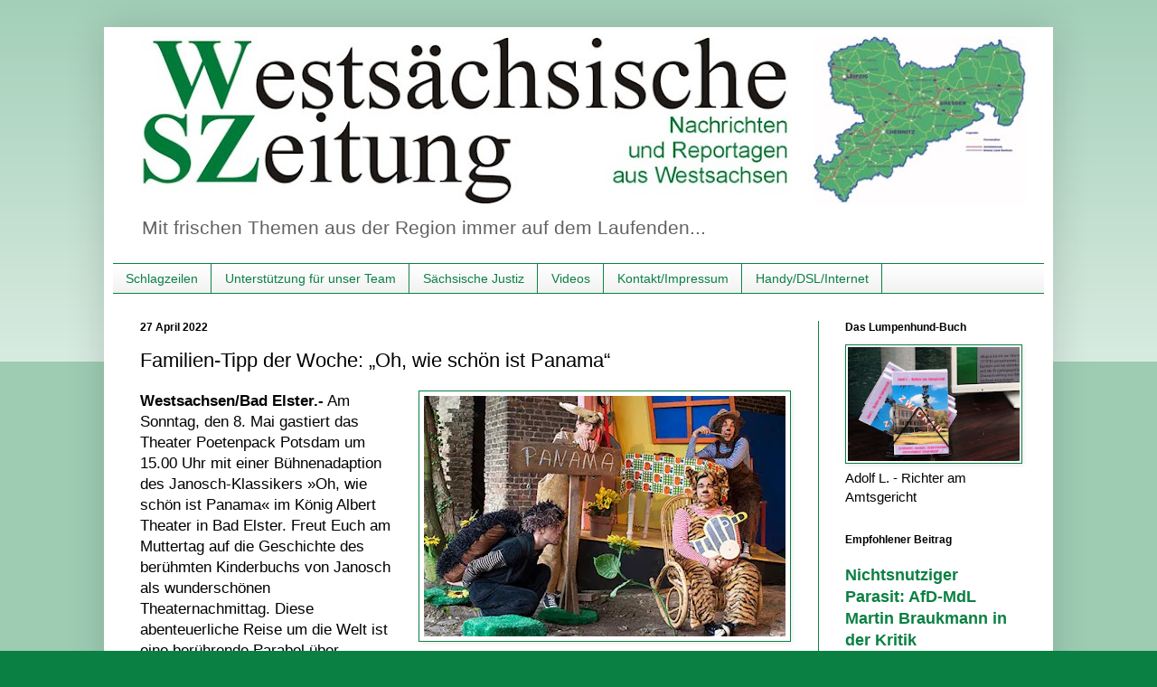

--- FILE ---
content_type: text/html; charset=UTF-8
request_url: https://wsz-rechercheteam.blogspot.com/2022/04/familien-tipp-der-woche-oh-wie-schon.html
body_size: 16299
content:
<!DOCTYPE html>
<html class='v2' dir='ltr' xmlns='http://www.w3.org/1999/xhtml' xmlns:b='http://www.google.com/2005/gml/b' xmlns:data='http://www.google.com/2005/gml/data' xmlns:expr='http://www.google.com/2005/gml/expr'>
<head>
<link href='https://www.blogger.com/static/v1/widgets/4128112664-css_bundle_v2.css' rel='stylesheet' type='text/css'/>
<!-- Global site tag (gtag.js) - Google Analytics -->
<script async='async' src='https://www.googletagmanager.com/gtag/js?id=UA-118702775-7'></script>
<script>
  window.dataLayer = window.dataLayer || [];
  function gtag(){dataLayer.push(arguments);}
  gtag('js', new Date());

  gtag('config', 'UA-118702775-7');
</script>
<meta content='91CB8ABF7444B2BB3DD2018589ADBB72' name='msvalidate.01'/>
<meta content='width=1100' name='viewport'/>
<META CONTENT='Nachrichten und Reportagen aus Westsachsen. Mit frischen Themen immer auf dem Laufenden...' NAME='Justiz Zwickau, Sparkasse Zwickau, Skandale Zwickau, Nachrichten Zwickau, Zeitung Zwickau, Reportagen Zwickau, evangelische Kirche Zwickau, Stadtverwaltung Zwickau, Gericht Zwickau, NSU Zwickau, Nazis Zwickau'></META>
<meta content='Westsächsische Zeitung' name='Westsächsische Zeitung - Nachrichten und Reportagen aus Westsachsen. Mit frischen Themen immer auf dem Laufenden...'/>
<meta content='text/html; charset=UTF-8' http-equiv='Content-Type'/>
<meta content='blogger' name='generator'/>
<link href='https://wsz-rechercheteam.blogspot.com/favicon.ico' rel='icon' type='image/x-icon'/>
<link href='https://wsz-rechercheteam.blogspot.com/2022/04/familien-tipp-der-woche-oh-wie-schon.html' rel='canonical'/>
<link rel="alternate" type="application/atom+xml" title="Westsächsische Zeitung - Atom" href="https://wsz-rechercheteam.blogspot.com/feeds/posts/default" />
<link rel="alternate" type="application/rss+xml" title="Westsächsische Zeitung - RSS" href="https://wsz-rechercheteam.blogspot.com/feeds/posts/default?alt=rss" />
<link rel="service.post" type="application/atom+xml" title="Westsächsische Zeitung - Atom" href="https://www.blogger.com/feeds/8014600304331016743/posts/default" />

<link rel="alternate" type="application/atom+xml" title="Westsächsische Zeitung - Atom" href="https://wsz-rechercheteam.blogspot.com/feeds/7025422553998176066/comments/default" />
<!--Can't find substitution for tag [blog.ieCssRetrofitLinks]-->
<link href='https://blogger.googleusercontent.com/img/b/R29vZ2xl/AVvXsEg8577vItzbWF_Y-P-rZaoG86sPdeWdQgTLNIbvxGLI-vG44BWVH6tAedGfZdH8ZdhFvG75RPB1Xrz983gJpYsOybAnkKlxjj-C2ajxIMs5GZ5XPVviaBpCfCPyUNWazXkpnIRHEcHBKaJeTf86pOsJjZiVj1-meOVqBebt2fDr5cFQ8wtvWlzAd1uyxQ/w400-h266/Panama_KAT.jpg' rel='image_src'/>
<meta content='https://wsz-rechercheteam.blogspot.com/2022/04/familien-tipp-der-woche-oh-wie-schon.html' property='og:url'/>
<meta content='Familien-Tipp der Woche: „Oh, wie schön ist Panama“' property='og:title'/>
<meta content='Westsächsische Zeitung. Nachrichten und Reportagen aus Westsachsen. Mit frischen Themen immer auf dem Laufenden...' property='og:description'/>
<meta content='https://blogger.googleusercontent.com/img/b/R29vZ2xl/AVvXsEg8577vItzbWF_Y-P-rZaoG86sPdeWdQgTLNIbvxGLI-vG44BWVH6tAedGfZdH8ZdhFvG75RPB1Xrz983gJpYsOybAnkKlxjj-C2ajxIMs5GZ5XPVviaBpCfCPyUNWazXkpnIRHEcHBKaJeTf86pOsJjZiVj1-meOVqBebt2fDr5cFQ8wtvWlzAd1uyxQ/w1200-h630-p-k-no-nu/Panama_KAT.jpg' property='og:image'/>
<TITLE>Westsächsische Zeitung - Nachrichten und Reportagen aus Westsachsen</TITLE>
<style id='page-skin-1' type='text/css'><!--
/*
-----------------------------------------------
Blogger Template Style
Name:     Simple
Designer: Blogger
URL:      www.blogger.com
----------------------------------------------- */
/* Variable definitions
====================
<Variable name="keycolor" description="Main Color" type="color" default="#66bbdd"/>
<Group description="Page Text" selector="body">
<Variable name="body.font" description="Font" type="font"
default="normal normal 12px Arial, Tahoma, Helvetica, FreeSans, sans-serif"/>
<Variable name="body.text.color" description="Text Color" type="color" default="#222222"/>
</Group>
<Group description="Backgrounds" selector=".body-fauxcolumns-outer">
<Variable name="body.background.color" description="Outer Background" type="color" default="#66bbdd"/>
<Variable name="content.background.color" description="Main Background" type="color" default="#ffffff"/>
<Variable name="header.background.color" description="Header Background" type="color" default="transparent"/>
</Group>
<Group description="Links" selector=".main-outer">
<Variable name="link.color" description="Link Color" type="color" default="#2288bb"/>
<Variable name="link.visited.color" description="Visited Color" type="color" default="#888888"/>
<Variable name="link.hover.color" description="Hover Color" type="color" default="#33aaff"/>
</Group>
<Group description="Blog Title" selector=".header h1">
<Variable name="header.font" description="Font" type="font"
default="normal normal 60px Arial, Tahoma, Helvetica, FreeSans, sans-serif"/>
<Variable name="header.text.color" description="Title Color" type="color" default="#3399bb" />
</Group>
<Group description="Blog Description" selector=".header .description">
<Variable name="description.text.color" description="Description Color" type="color"
default="#777777" />
</Group>
<Group description="Tabs Text" selector=".tabs-inner .widget li a">
<Variable name="tabs.font" description="Font" type="font"
default="normal normal 14px Arial, Tahoma, Helvetica, FreeSans, sans-serif"/>
<Variable name="tabs.text.color" description="Text Color" type="color" default="#999999"/>
<Variable name="tabs.selected.text.color" description="Selected Color" type="color" default="#000000"/>
</Group>
<Group description="Tabs Background" selector=".tabs-outer .PageList">
<Variable name="tabs.background.color" description="Background Color" type="color" default="#f5f5f5"/>
<Variable name="tabs.selected.background.color" description="Selected Color" type="color" default="#eeeeee"/>
</Group>
<Group description="Post Title" selector="h3.post-title, .comments h4">
<Variable name="post.title.font" description="Font" type="font"
default="normal normal 22px Arial, Tahoma, Helvetica, FreeSans, sans-serif"/>
</Group>
<Group description="Date Header" selector=".date-header">
<Variable name="date.header.color" description="Text Color" type="color"
default="#000000"/>
<Variable name="date.header.background.color" description="Background Color" type="color"
default="transparent"/>
<Variable name="date.header.font" description="Text Font" type="font"
default="normal bold 11px Arial, Tahoma, Helvetica, FreeSans, sans-serif"/>
<Variable name="date.header.padding" description="Date Header Padding" type="string" default="inherit"/>
<Variable name="date.header.letterspacing" description="Date Header Letter Spacing" type="string" default="inherit"/>
<Variable name="date.header.margin" description="Date Header Margin" type="string" default="inherit"/>
</Group>
<Group description="Post Footer" selector=".post-footer">
<Variable name="post.footer.text.color" description="Text Color" type="color" default="#666666"/>
<Variable name="post.footer.background.color" description="Background Color" type="color"
default="#f9f9f9"/>
<Variable name="post.footer.border.color" description="Shadow Color" type="color" default="#eeeeee"/>
</Group>
<Group description="Gadgets" selector="h2">
<Variable name="widget.title.font" description="Title Font" type="font"
default="normal bold 11px Arial, Tahoma, Helvetica, FreeSans, sans-serif"/>
<Variable name="widget.title.text.color" description="Title Color" type="color" default="#000000"/>
<Variable name="widget.alternate.text.color" description="Alternate Color" type="color" default="#999999"/>
</Group>
<Group description="Images" selector=".main-inner">
<Variable name="image.background.color" description="Background Color" type="color" default="#ffffff"/>
<Variable name="image.border.color" description="Border Color" type="color" default="#eeeeee"/>
<Variable name="image.text.color" description="Caption Text Color" type="color" default="#000000"/>
</Group>
<Group description="Accents" selector=".content-inner">
<Variable name="body.rule.color" description="Separator Line Color" type="color" default="#eeeeee"/>
<Variable name="tabs.border.color" description="Tabs Border Color" type="color" default="#0b8043"/>
</Group>
<Variable name="body.background" description="Body Background" type="background"
color="#0b8043" default="$(color) none repeat scroll top left"/>
<Variable name="body.background.override" description="Body Background Override" type="string" default=""/>
<Variable name="body.background.gradient.cap" description="Body Gradient Cap" type="url"
default="url(https://resources.blogblog.com/blogblog/data/1kt/simple/gradients_light.png)"/>
<Variable name="body.background.gradient.tile" description="Body Gradient Tile" type="url"
default="url(https://resources.blogblog.com/blogblog/data/1kt/simple/body_gradient_tile_light.png)"/>
<Variable name="content.background.color.selector" description="Content Background Color Selector" type="string" default=".content-inner"/>
<Variable name="content.padding" description="Content Padding" type="length" default="10px" min="0" max="100px"/>
<Variable name="content.padding.horizontal" description="Content Horizontal Padding" type="length" default="10px" min="0" max="100px"/>
<Variable name="content.shadow.spread" description="Content Shadow Spread" type="length" default="40px" min="0" max="100px"/>
<Variable name="content.shadow.spread.webkit" description="Content Shadow Spread (WebKit)" type="length" default="5px" min="0" max="100px"/>
<Variable name="content.shadow.spread.ie" description="Content Shadow Spread (IE)" type="length" default="10px" min="0" max="100px"/>
<Variable name="main.border.width" description="Main Border Width" type="length" default="0" min="0" max="10px"/>
<Variable name="header.background.gradient" description="Header Gradient" type="url" default="none"/>
<Variable name="header.shadow.offset.left" description="Header Shadow Offset Left" type="length" default="-1px" min="-50px" max="50px"/>
<Variable name="header.shadow.offset.top" description="Header Shadow Offset Top" type="length" default="-1px" min="-50px" max="50px"/>
<Variable name="header.shadow.spread" description="Header Shadow Spread" type="length" default="1px" min="0" max="100px"/>
<Variable name="header.padding" description="Header Padding" type="length" default="30px" min="0" max="100px"/>
<Variable name="header.border.size" description="Header Border Size" type="length" default="1px" min="0" max="10px"/>
<Variable name="header.bottom.border.size" description="Header Bottom Border Size" type="length" default="1px" min="0" max="10px"/>
<Variable name="header.border.horizontalsize" description="Header Horizontal Border Size" type="length" default="0" min="0" max="10px"/>
<Variable name="description.text.size" description="Description Text Size" type="string" default="140%"/>
<Variable name="tabs.margin.top" description="Tabs Margin Top" type="length" default="0" min="0" max="100px"/>
<Variable name="tabs.margin.side" description="Tabs Side Margin" type="length" default="30px" min="0" max="100px"/>
<Variable name="tabs.background.gradient" description="Tabs Background Gradient" type="url"
default="url(https://resources.blogblog.com/blogblog/data/1kt/simple/gradients_light.png)"/>
<Variable name="tabs.border.width" description="Tabs Border Width" type="length" default="1px" min="0" max="10px"/>
<Variable name="tabs.bevel.border.width" description="Tabs Bevel Border Width" type="length" default="1px" min="0" max="10px"/>
<Variable name="post.margin.bottom" description="Post Bottom Margin" type="length" default="25px" min="0" max="100px"/>
<Variable name="image.border.small.size" description="Image Border Small Size" type="length" default="2px" min="0" max="10px"/>
<Variable name="image.border.large.size" description="Image Border Large Size" type="length" default="5px" min="0" max="10px"/>
<Variable name="page.width.selector" description="Page Width Selector" type="string" default=".region-inner"/>
<Variable name="page.width" description="Page Width" type="string" default="auto"/>
<Variable name="main.section.margin" description="Main Section Margin" type="length" default="15px" min="0" max="100px"/>
<Variable name="main.padding" description="Main Padding" type="length" default="15px" min="0" max="100px"/>
<Variable name="main.padding.top" description="Main Padding Top" type="length" default="30px" min="0" max="100px"/>
<Variable name="main.padding.bottom" description="Main Padding Bottom" type="length" default="30px" min="0" max="100px"/>
<Variable name="paging.background"
color="#ffffff"
description="Background of blog paging area" type="background"
default="transparent none no-repeat scroll top center"/>
<Variable name="footer.bevel" description="Bevel border length of footer" type="length" default="0" min="0" max="10px"/>
<Variable name="mobile.background.overlay" description="Mobile Background Overlay" type="string"
default="transparent none repeat scroll top left"/>
<Variable name="mobile.background.size" description="Mobile Background Size" type="string" default="auto"/>
<Variable name="mobile.button.color" description="Mobile Button Color" type="color" default="#ffffff" />
<Variable name="startSide" description="Side where text starts in blog language" type="automatic" default="left"/>
<Variable name="endSide" description="Side where text ends in blog language" type="automatic" default="right"/>
*/
/* Content
----------------------------------------------- */
body {
font: normal normal 15px Arial, Tahoma, Helvetica, FreeSans, sans-serif;
color: #000000;
background: #0b8043 none repeat scroll top left;
padding: 0 40px 40px 40px;
}
html body .region-inner {
min-width: 0;
max-width: 100%;
width: auto;
}
h2 {
font-size: 22px;
}
a:link {
text-decoration:none;
color: #0b8043;
}
a:visited {
text-decoration:none;
color: #0b8043;
}
a:hover {
text-decoration:underline;
color: #B51200;
}
.body-fauxcolumn-outer .fauxcolumn-inner {
background: transparent url(https://resources.blogblog.com/blogblog/data/1kt/simple/body_gradient_tile_light.png) repeat scroll top left;
_background-image: none;
}
.body-fauxcolumn-outer .cap-top {
position: absolute;
z-index: 1;
height: 400px;
width: 100%;
}
.body-fauxcolumn-outer .cap-top .cap-left {
width: 100%;
background: transparent url(https://resources.blogblog.com/blogblog/data/1kt/simple/gradients_light.png) repeat-x scroll top left;
_background-image: none;
}
.content-outer {
-moz-box-shadow: 0 0 40px rgba(0, 0, 0, .15);
-webkit-box-shadow: 0 0 5px rgba(0, 0, 0, .15);
-goog-ms-box-shadow: 0 0 10px #333333;
box-shadow: 0 0 40px rgba(0, 0, 0, .15);
margin-bottom: 1px;
}
.content-inner {
padding: 10px 10px;
}
.content-inner {
background-color: #ffffff;
}
/* Header
----------------------------------------------- */
.header-outer {
background: rgba(0,0,0,0) none repeat-x scroll 0 -400px;
_background-image: none;
}
.Header h1 {
font: normal normal 60px Arial, Tahoma, Helvetica, FreeSans, sans-serif;
color: #0b8043;
text-shadow: -1px -1px 1px rgba(0, 0, 0, .2);
}
.Header h1 a {
color: #0b8043;
}
.Header .description {
font-size: 140%;
color: #626262;
}
.header-inner .Header .titlewrapper {
padding: 22px 30px;
}
.header-inner .Header .descriptionwrapper {
padding: 0 30px;
}
/* Tabs
----------------------------------------------- */
.tabs-inner .section:first-child {
border-top: 1px solid #0b8043;
}
.tabs-inner .section:first-child ul {
margin-top: -1px;
border-top: 1px solid #0b8043;
border-left: 0 solid #0b8043;
border-right: 0 solid #0b8043;
}
.tabs-inner .widget ul {
background: #EEEEEE url(https://resources.blogblog.com/blogblog/data/1kt/simple/gradients_light.png) repeat-x scroll 0 -800px;
_background-image: none;
border-bottom: 1px solid #0b8043;
margin-top: 0;
margin-left: -30px;
margin-right: -30px;
}
.tabs-inner .widget li a {
display: inline-block;
padding: .6em 1em;
font: normal normal 14px Arial, Tahoma, Helvetica, FreeSans, sans-serif;
color: #0b8043;
border-left: 1px solid #ffffff;
border-right: 1px solid #0b8043;
}
.tabs-inner .widget li:first-child a {
border-left: none;
}
.tabs-inner .widget li.selected a, .tabs-inner .widget li a:hover {
color: #000000;
background-color: #B7E1CD;
text-decoration: none;
}
/* Columns
----------------------------------------------- */
.main-outer {
border-top: 0 solid #0b8043;
}
.fauxcolumn-left-outer .fauxcolumn-inner {
border-right: 1px solid #0b8043;
}
.fauxcolumn-right-outer .fauxcolumn-inner {
border-left: 1px solid #0b8043;
}
/* Headings
----------------------------------------------- */
div.widget > h2,
div.widget h2.title {
margin: 0 0 1em 0;
font: normal bold 12px Arial, Tahoma, Helvetica, FreeSans, sans-serif;
color: #000000;
}
/* Widgets
----------------------------------------------- */
.widget .zippy {
color: #8d8d8d;
text-shadow: 2px 2px 1px rgba(0, 0, 0, .1);
}
.widget .popular-posts ul {
list-style: none;
}
/* Posts
----------------------------------------------- */
h2.date-header {
font: normal bold 12px Arial, Tahoma, Helvetica, FreeSans, sans-serif;
}
.date-header span {
background-color: rgba(0,0,0,0);
color: #000000;
padding: inherit;
letter-spacing: inherit;
margin: inherit;
}
.main-inner {
padding-top: 30px;
padding-bottom: 30px;
}
.main-inner .column-center-inner {
padding: 0 15px;
}
.main-inner .column-center-inner .section {
margin: 0 15px;
}
.post {
margin: 0 0 25px 0;
}
h3.post-title, .comments h4 {
font: normal normal 22px Arial, Tahoma, Helvetica, FreeSans, sans-serif;
margin: .75em 0 0;
}
.post-body {
font-size: 110%;
line-height: 1.4;
position: relative;
}
.post-body img, .post-body .tr-caption-container, .Profile img, .Image img,
.BlogList .item-thumbnail img {
padding: 2px;
background: transparent;
border: 1px solid #0b8043;
-moz-box-shadow: 1px 1px 5px rgba(0, 0, 0, .1);
-webkit-box-shadow: 1px 1px 5px rgba(0, 0, 0, .1);
box-shadow: 1px 1px 5px rgba(0, 0, 0, .1);
}
.post-body img, .post-body .tr-caption-container {
padding: 5px;
}
.post-body .tr-caption-container {
color: #000000;
}
.post-body .tr-caption-container img {
padding: 0;
background: transparent;
border: none;
-moz-box-shadow: 0 0 0 rgba(0, 0, 0, .1);
-webkit-box-shadow: 0 0 0 rgba(0, 0, 0, .1);
box-shadow: 0 0 0 rgba(0, 0, 0, .1);
}
.post-header {
margin: 0 0 1.5em;
line-height: 1.6;
font-size: 90%;
}
.post-footer {
margin: 20px -2px 0;
padding: 5px 10px;
color: transparent;
background-color: transparent;
border-bottom: 1px solid #0b8043;
line-height: 1.6;
font-size: 90%;
}
#comments .comment-author {
padding-top: 1.5em;
border-top: 1px solid #0b8043;
background-position: 0 1.5em;
}
#comments .comment-author:first-child {
padding-top: 0;
border-top: none;
}
.avatar-image-container {
margin: .2em 0 0;
}
#comments .avatar-image-container img {
border: 1px solid #0b8043;
}
/* Comments
----------------------------------------------- */
.comments .comments-content .icon.blog-author {
background-repeat: no-repeat;
background-image: url([data-uri]);
}
.comments .comments-content .loadmore a {
border-top: 1px solid #8d8d8d;
border-bottom: 1px solid #8d8d8d;
}
.comments .comment-thread.inline-thread {
background-color: transparent;
}
.comments .continue {
border-top: 2px solid #8d8d8d;
}
/* Accents
---------------------------------------------- */
.section-columns td.columns-cell {
border-left: 1px solid #0b8043;
}
.blog-pager {
background: transparent none no-repeat scroll top center;
}
.blog-pager-older-link, .home-link,
.blog-pager-newer-link {
background-color: #ffffff;
padding: 5px;
}
.footer-outer {
border-top: 0 dashed #bbbbbb;
}
/* Mobile
----------------------------------------------- */
body.mobile  {
background-size: auto;
}
.mobile .body-fauxcolumn-outer {
background: transparent none repeat scroll top left;
}
.mobile .body-fauxcolumn-outer .cap-top {
background-size: 100% auto;
}
.mobile .content-outer {
-webkit-box-shadow: 0 0 3px rgba(0, 0, 0, .15);
box-shadow: 0 0 3px rgba(0, 0, 0, .15);
}
.mobile .tabs-inner .widget ul {
margin-left: 0;
margin-right: 0;
}
.mobile .post {
margin: 0;
}
.mobile .main-inner .column-center-inner .section {
margin: 0;
}
.mobile .date-header span {
padding: 0.1em 10px;
margin: 0 -10px;
}
.mobile h3.post-title {
margin: 0;
}
.mobile .blog-pager {
background: transparent none no-repeat scroll top center;
}
.mobile .footer-outer {
border-top: none;
}
.mobile .main-inner, .mobile .footer-inner {
background-color: #ffffff;
}
.mobile-index-contents {
color: #000000;
}
.mobile-link-button {
background-color: #0b8043;
}
.mobile-link-button a:link, .mobile-link-button a:visited {
color: #ffffff;
}
.mobile .tabs-inner .section:first-child {
border-top: none;
}
.mobile .tabs-inner .PageList .widget-content {
background-color: #B7E1CD;
color: #000000;
border-top: 1px solid #0b8043;
border-bottom: 1px solid #0b8043;
}
.mobile .tabs-inner .PageList .widget-content .pagelist-arrow {
border-left: 1px solid #0b8043;
}

--></style>
<style id='template-skin-1' type='text/css'><!--
body {
min-width: 1050px;
}
.content-outer, .content-fauxcolumn-outer, .region-inner {
min-width: 1050px;
max-width: 1050px;
_width: 1050px;
}
.main-inner .columns {
padding-left: 0px;
padding-right: 250px;
}
.main-inner .fauxcolumn-center-outer {
left: 0px;
right: 250px;
/* IE6 does not respect left and right together */
_width: expression(this.parentNode.offsetWidth -
parseInt("0px") -
parseInt("250px") + 'px');
}
.main-inner .fauxcolumn-left-outer {
width: 0px;
}
.main-inner .fauxcolumn-right-outer {
width: 250px;
}
.main-inner .column-left-outer {
width: 0px;
right: 100%;
margin-left: -0px;
}
.main-inner .column-right-outer {
width: 250px;
margin-right: -250px;
}
#layout {
min-width: 0;
}
#layout .content-outer {
min-width: 0;
width: 800px;
}
#layout .region-inner {
min-width: 0;
width: auto;
}
body#layout div.add_widget {
padding: 8px;
}
body#layout div.add_widget a {
margin-left: 32px;
}
--></style>
<link href='https://www.blogger.com/dyn-css/authorization.css?targetBlogID=8014600304331016743&amp;zx=8562ccaa-6922-4efb-9a17-a566618db63c' media='none' onload='if(media!=&#39;all&#39;)media=&#39;all&#39;' rel='stylesheet'/><noscript><link href='https://www.blogger.com/dyn-css/authorization.css?targetBlogID=8014600304331016743&amp;zx=8562ccaa-6922-4efb-9a17-a566618db63c' rel='stylesheet'/></noscript>
<meta name='google-adsense-platform-account' content='ca-host-pub-1556223355139109'/>
<meta name='google-adsense-platform-domain' content='blogspot.com'/>

</head>
<body class='loading'>
<div class='navbar no-items section' id='navbar' name='Navbar'>
</div>
<div class='body-fauxcolumns'>
<div class='fauxcolumn-outer body-fauxcolumn-outer'>
<div class='cap-top'>
<div class='cap-left'></div>
<div class='cap-right'></div>
</div>
<div class='fauxborder-left'>
<div class='fauxborder-right'></div>
<div class='fauxcolumn-inner'>
</div>
</div>
<div class='cap-bottom'>
<div class='cap-left'></div>
<div class='cap-right'></div>
</div>
</div>
</div>
<div class='content'>
<div class='content-fauxcolumns'>
<div class='fauxcolumn-outer content-fauxcolumn-outer'>
<div class='cap-top'>
<div class='cap-left'></div>
<div class='cap-right'></div>
</div>
<div class='fauxborder-left'>
<div class='fauxborder-right'></div>
<div class='fauxcolumn-inner'>
</div>
</div>
<div class='cap-bottom'>
<div class='cap-left'></div>
<div class='cap-right'></div>
</div>
</div>
</div>
<div class='content-outer'>
<div class='content-cap-top cap-top'>
<div class='cap-left'></div>
<div class='cap-right'></div>
</div>
<div class='fauxborder-left content-fauxborder-left'>
<div class='fauxborder-right content-fauxborder-right'></div>
<div class='content-inner'>
<header>
<div class='header-outer'>
<div class='header-cap-top cap-top'>
<div class='cap-left'></div>
<div class='cap-right'></div>
</div>
<div class='fauxborder-left header-fauxborder-left'>
<div class='fauxborder-right header-fauxborder-right'></div>
<div class='region-inner header-inner'>
<div class='header section' id='header' name='Header'><div class='widget Header' data-version='1' id='Header1'>
<div id='header-inner'>
<a href='https://wsz-rechercheteam.blogspot.com/' style='display: block'>
<img alt='Westsächsische Zeitung' height='186px; ' id='Header1_headerimg' src='https://blogger.googleusercontent.com/img/b/R29vZ2xl/AVvXsEiKqDGzISThi565IrFyASQUGNOJS_ke59A6igi4ycaOLEqDZWCcFVTcRuyOJeakm8SMxJMs-rxAc3-d55X4Hs8jSeSHlcuPF4bCC-J0scc5xWBEZjEcoRRTvqTG7xvZIG5Gd6AHY_7WyqpZ/s1030/LOGO_Titel_Blog.jpg' style='display: block' width='1030px; '/>
</a>
<div class='descriptionwrapper'>
<p class='description'><span>Mit frischen Themen aus der Region immer auf dem Laufenden...</span></p>
</div>
</div>
</div></div>
</div>
</div>
<div class='header-cap-bottom cap-bottom'>
<div class='cap-left'></div>
<div class='cap-right'></div>
</div>
</div>
</header>
<div class='tabs-outer'>
<div class='tabs-cap-top cap-top'>
<div class='cap-left'></div>
<div class='cap-right'></div>
</div>
<div class='fauxborder-left tabs-fauxborder-left'>
<div class='fauxborder-right tabs-fauxborder-right'></div>
<div class='region-inner tabs-inner'>
<div class='tabs section' id='crosscol' name='Spaltenübergreifend'><div class='widget PageList' data-version='1' id='PageList1'>
<h2>Seiten</h2>
<div class='widget-content'>
<ul>
<li>
<a href='http://wsz-rechercheteam.blogspot.com/'>Schlagzeilen</a>
</li>
<li>
<a href='https://wsz-rechercheteam.blogspot.com/p/wirtschaft-in-sachsen.html'>Unterstützung für unser Team</a>
</li>
<li>
<a href='https://sites.google.com/view/westsaechsischezeitung'>Sächsische Justiz</a>
</li>
<li>
<a href='https://www.youtube.com/channel/UCkmuTfUveEmsQVmbd-iH_nQ'>Videos</a>
</li>
<li>
<a href='https://wsz-rechercheteam.blogspot.com/p/kontaktimpressum.html'>Kontakt/Impressum</a>
</li>
<li>
<a href='https://www.1und1.de/?ps_id=P157654179'>Handy/DSL/Internet</a>
</li>
</ul>
<div class='clear'></div>
</div>
</div></div>
<div class='tabs no-items section' id='crosscol-overflow' name='Cross-Column 2'></div>
</div>
</div>
<div class='tabs-cap-bottom cap-bottom'>
<div class='cap-left'></div>
<div class='cap-right'></div>
</div>
</div>
<div class='main-outer'>
<div class='main-cap-top cap-top'>
<div class='cap-left'></div>
<div class='cap-right'></div>
</div>
<div class='fauxborder-left main-fauxborder-left'>
<div class='fauxborder-right main-fauxborder-right'></div>
<div class='region-inner main-inner'>
<div class='columns fauxcolumns'>
<div class='fauxcolumn-outer fauxcolumn-center-outer'>
<div class='cap-top'>
<div class='cap-left'></div>
<div class='cap-right'></div>
</div>
<div class='fauxborder-left'>
<div class='fauxborder-right'></div>
<div class='fauxcolumn-inner'>
</div>
</div>
<div class='cap-bottom'>
<div class='cap-left'></div>
<div class='cap-right'></div>
</div>
</div>
<div class='fauxcolumn-outer fauxcolumn-left-outer'>
<div class='cap-top'>
<div class='cap-left'></div>
<div class='cap-right'></div>
</div>
<div class='fauxborder-left'>
<div class='fauxborder-right'></div>
<div class='fauxcolumn-inner'>
</div>
</div>
<div class='cap-bottom'>
<div class='cap-left'></div>
<div class='cap-right'></div>
</div>
</div>
<div class='fauxcolumn-outer fauxcolumn-right-outer'>
<div class='cap-top'>
<div class='cap-left'></div>
<div class='cap-right'></div>
</div>
<div class='fauxborder-left'>
<div class='fauxborder-right'></div>
<div class='fauxcolumn-inner'>
</div>
</div>
<div class='cap-bottom'>
<div class='cap-left'></div>
<div class='cap-right'></div>
</div>
</div>
<!-- corrects IE6 width calculation -->
<div class='columns-inner'>
<div class='column-center-outer'>
<div class='column-center-inner'>
<div class='main section' id='main' name='Hauptbereich'><div class='widget Blog' data-version='1' id='Blog1'>
<div class='blog-posts hfeed'>

          <div class="date-outer">
        
<h2 class='date-header'><span>27 April 2022</span></h2>

          <div class="date-posts">
        
<div class='post-outer'>
<div class='post hentry uncustomized-post-template' itemprop='blogPost' itemscope='itemscope' itemtype='http://schema.org/BlogPosting'>
<meta content='https://blogger.googleusercontent.com/img/b/R29vZ2xl/AVvXsEg8577vItzbWF_Y-P-rZaoG86sPdeWdQgTLNIbvxGLI-vG44BWVH6tAedGfZdH8ZdhFvG75RPB1Xrz983gJpYsOybAnkKlxjj-C2ajxIMs5GZ5XPVviaBpCfCPyUNWazXkpnIRHEcHBKaJeTf86pOsJjZiVj1-meOVqBebt2fDr5cFQ8wtvWlzAd1uyxQ/w400-h266/Panama_KAT.jpg' itemprop='image_url'/>
<meta content='8014600304331016743' itemprop='blogId'/>
<meta content='7025422553998176066' itemprop='postId'/>
<a name='7025422553998176066'></a>
<h3 class='post-title entry-title' itemprop='name'>
Familien-Tipp der Woche: &#8222;Oh, wie schön ist Panama&#8220;
</h3>
<div class='post-header'>
<div class='post-header-line-1'></div>
</div>
<div class='post-body entry-content' id='post-body-7025422553998176066' itemprop='description articleBody'>
<b><div class="separator" style="clear: both; text-align: center;"><a href="https://blogger.googleusercontent.com/img/b/R29vZ2xl/AVvXsEg8577vItzbWF_Y-P-rZaoG86sPdeWdQgTLNIbvxGLI-vG44BWVH6tAedGfZdH8ZdhFvG75RPB1Xrz983gJpYsOybAnkKlxjj-C2ajxIMs5GZ5XPVviaBpCfCPyUNWazXkpnIRHEcHBKaJeTf86pOsJjZiVj1-meOVqBebt2fDr5cFQ8wtvWlzAd1uyxQ/s1329/Panama_KAT.jpg" imageanchor="1" style="clear: right; float: right; margin-bottom: 1em; margin-left: 1em;"><img border="0" data-original-height="886" data-original-width="1329" height="266" loading="lazy" src="https://blogger.googleusercontent.com/img/b/R29vZ2xl/AVvXsEg8577vItzbWF_Y-P-rZaoG86sPdeWdQgTLNIbvxGLI-vG44BWVH6tAedGfZdH8ZdhFvG75RPB1Xrz983gJpYsOybAnkKlxjj-C2ajxIMs5GZ5XPVviaBpCfCPyUNWazXkpnIRHEcHBKaJeTf86pOsJjZiVj1-meOVqBebt2fDr5cFQ8wtvWlzAd1uyxQ/w400-h266-rw/Panama_KAT.jpg" width="400" /></a></div>Westsachsen/Bad Elster.-</b> Am Sonntag, den 8. Mai gastiert das Theater Poetenpack Potsdam um 15.00 Uhr mit einer Bühnenadaption des Janosch-Klassikers &#187;Oh, wie schön ist Panama&#171; im König Albert Theater in Bad Elster. Freut Euch am Muttertag auf die Geschichte des berühmten Kinderbuchs von Janosch als wunderschönen Theaternachmittag. Diese abenteuerliche Reise um die Welt ist eine berührende Parabel über Freundschaft und Heimat. Der kleine Tiger und der kleine Bär leben glücklich gemeinsam in ihrem Häuschen. Eines Tages fischt der Bär eine Kiste mit der Aufschrift &#187;Panama&#171; aus dem Fluss und beide bekommen eine große Sehnsucht nach dem Land ihrer Träume. Am nächsten Tag packen sie zusammen, bauen einen Wegweiser und beginnen eine abenteuerliche Reise. Sie lernen unterwegs viele Tiere kennen, doch wie man nach Panama kommt, weiß keines genau ...<br />Tickets: 037437/ 53 900 | <a href="http://www.koenig-albert-theater.de" target="_blank">www.koenig-albert-theater.de</a><br /><div style="text-align: right;">Quelle und Foto: <a href="http://chursaechsische.de" target="_blank"><b>Chursächsische Verwaltungs GmbH</b></a></div>
<div style='clear: both;'></div>
</div>
<div class='post-footer'>
<div class='post-footer-line post-footer-line-1'>
<span class='post-author vcard'>
</span>
<span class='post-timestamp'>
</span>
<span class='post-comment-link'>
</span>
<span class='post-icons'>
</span>
<div class='post-share-buttons goog-inline-block'>
<a class='goog-inline-block share-button sb-email' href='https://www.blogger.com/share-post.g?blogID=8014600304331016743&postID=7025422553998176066&target=email' target='_blank' title='Diesen Post per E-Mail versenden'><span class='share-button-link-text'>Diesen Post per E-Mail versenden</span></a><a class='goog-inline-block share-button sb-blog' href='https://www.blogger.com/share-post.g?blogID=8014600304331016743&postID=7025422553998176066&target=blog' onclick='window.open(this.href, "_blank", "height=270,width=475"); return false;' target='_blank' title='BlogThis!'><span class='share-button-link-text'>BlogThis!</span></a><a class='goog-inline-block share-button sb-twitter' href='https://www.blogger.com/share-post.g?blogID=8014600304331016743&postID=7025422553998176066&target=twitter' target='_blank' title='Auf X teilen'><span class='share-button-link-text'>Auf X teilen</span></a><a class='goog-inline-block share-button sb-facebook' href='https://www.blogger.com/share-post.g?blogID=8014600304331016743&postID=7025422553998176066&target=facebook' onclick='window.open(this.href, "_blank", "height=430,width=640"); return false;' target='_blank' title='In Facebook freigeben'><span class='share-button-link-text'>In Facebook freigeben</span></a><a class='goog-inline-block share-button sb-pinterest' href='https://www.blogger.com/share-post.g?blogID=8014600304331016743&postID=7025422553998176066&target=pinterest' target='_blank' title='Auf Pinterest teilen'><span class='share-button-link-text'>Auf Pinterest teilen</span></a>
</div>
</div>
<div class='post-footer-line post-footer-line-2'>
<span class='post-labels'>
</span>
</div>
<div class='post-footer-line post-footer-line-3'>
<span class='post-location'>
</span>
</div>
</div>
</div>
<div class='comments' id='comments'>
<a name='comments'></a>
</div>
</div>

        </div></div>
      
</div>
<div class='blog-pager' id='blog-pager'>
<span id='blog-pager-newer-link'>
<a class='blog-pager-newer-link' href='https://wsz-rechercheteam.blogspot.com/2022/04/auf-dem-zwickauer-schwanenteich-die.html' id='Blog1_blog-pager-newer-link' title='Neuerer Post'>Neuerer Post</a>
</span>
<span id='blog-pager-older-link'>
<a class='blog-pager-older-link' href='https://wsz-rechercheteam.blogspot.com/2022/04/preistrager-des-26-kleinen-schumann.html' id='Blog1_blog-pager-older-link' title='Älterer Post'>Älterer Post</a>
</span>
<a class='home-link' href='https://wsz-rechercheteam.blogspot.com/'>Startseite</a>
</div>
<div class='clear'></div>
<div class='post-feeds'>
</div>
</div></div>
</div>
</div>
<div class='column-left-outer'>
<div class='column-left-inner'>
<aside>
</aside>
</div>
</div>
<div class='column-right-outer'>
<div class='column-right-inner'>
<aside>
<div class='sidebar section' id='sidebar-right-1'><div class='widget Image' data-version='1' id='Image1'>
<h2>Das Lumpenhund-Buch</h2>
<div class='widget-content'>
<a href='https://pechstein-zentrum.sumupstore.com/produkt/taschenbuch-adolf-l-richter-am-amtsgericht'>
<img alt='Das Lumpenhund-Buch' height='160' id='Image1_img' src='https://blogger.googleusercontent.com/img/a/AVvXsEjCTxG1VlrUXsQD9v8TCi9p1O8H1Yj2Y2jB9YYUxStYdCa81kr6SOKtCCbaFjNTshkqVYtKAivwM17APVwQzSDsTTGtATRlVijV0FK6QvJo-ZXB62dGQhFzlIvetKmhAxIEVGNc1SOmBwS2oyae5RHauw7ES33De2SLSeIRihgBlchv0tIwZ5I33SUV2cNG=s242' width='242'/>
</a>
<br/>
<span class='caption'>Adolf L. - Richter am Amtsgericht</span>
</div>
<div class='clear'></div>
</div><div class='widget FeaturedPost' data-version='1' id='FeaturedPost1'>
<h2 class='title'>Empfohlener Beitrag</h2>
<div class='post-summary'>
<h3><a href='https://wsz-rechercheteam.blogspot.com/2025/10/nichtsnutziger-parasit-afd-mdl-martin.html'>Nichtsnutziger Parasit: AfD-MdL Martin Braukmann in der Kritik</a></h3>
<p>
Peter Lames (SPD) Westsachsen/Dresden/Zwickau.-&#160; Die AfD im Sächsischen Landtag stellte in 2025 bisher mehr als ein Dutzend kleine Anfragen....
</p>
<img class='image' src='https://blogger.googleusercontent.com/img/b/R29vZ2xl/AVvXsEjNZ_fCWTuNhGYxH8t4gpJWCD-98hbmBlhop1lZ4C1NouTIOO5LGM0jV_03olk_1lDwNYSAmSytEmWS1jrz1h5mXnrfEHml-VlPTDxt79g9LH_PRSUbcB3b0RoNDBrC60TID8D0FxS5CR7w9lcaN8ylGBOZuU88Nmwm3PZWXtI-cuYScKIKl_6nVqGKZxfp/s1600/Lames.jpg'/>
</div>
<style type='text/css'>
    .image {
      width: 100%;
    }
  </style>
<div class='clear'></div>
</div><div class='widget ContactForm' data-version='1' id='ContactForm1'>
<h2 class='title'>Kontaktformular | Themenvorschläge</h2>
<div class='contact-form-widget'>
<div class='form'>
<form name='contact-form'>
<p></p>
Name
<br/>
<input class='contact-form-name' id='ContactForm1_contact-form-name' name='name' size='30' type='text' value=''/>
<p></p>
E-Mail
<span style='font-weight: bolder;'>*</span>
<br/>
<input class='contact-form-email' id='ContactForm1_contact-form-email' name='email' size='30' type='text' value=''/>
<p></p>
Nachricht
<span style='font-weight: bolder;'>*</span>
<br/>
<textarea class='contact-form-email-message' cols='25' id='ContactForm1_contact-form-email-message' name='email-message' rows='5'></textarea>
<p></p>
<input class='contact-form-button contact-form-button-submit' id='ContactForm1_contact-form-submit' type='button' value='Senden'/>
<p></p>
<div style='text-align: center; max-width: 222px; width: 100%'>
<p class='contact-form-error-message' id='ContactForm1_contact-form-error-message'></p>
<p class='contact-form-success-message' id='ContactForm1_contact-form-success-message'></p>
</div>
</form>
</div>
</div>
<div class='clear'></div>
</div><div class='widget PopularPosts' data-version='1' id='PopularPosts1'>
<h2>Das könnte Sie auch interessieren</h2>
<div class='widget-content popular-posts'>
<ul>
<li>
<div class='item-content'>
<div class='item-thumbnail'>
<a href='https://wsz-rechercheteam.blogspot.com/2025/11/notlosung-umstrittener-oberstaatsanwalt.html' target='_blank'>
<img alt='' border='0' src='https://blogger.googleusercontent.com/img/b/R29vZ2xl/AVvXsEgaP4SlrJyylznejBI_ZWENKg_KeGjAXjgZH7faNH7NiLMZfraz7qe-GzZW8Opq2w8JeJIjjTmbYaQQ3WYOnUPJH_GQsoyXpvUDCaj6IZEpw_H8Ytdz3dFag_q8zNXHEbvDYgpI5xxWRh0lECdzmEERJNZWJ9o5puDlmlJ3xTwj4lniEpiDhdBG7avk3wHG/w72-h72-p-k-no-nu/Geiert_Colli.jpg'/>
</a>
</div>
<div class='item-title'><a href='https://wsz-rechercheteam.blogspot.com/2025/11/notlosung-umstrittener-oberstaatsanwalt.html'>Notlösung: Umstrittener Oberstaatsanwalt wird Amtsgerichtsdirektor</a></div>
<div class='item-snippet'>Westsachsen/Dresden/Zwickau.-  Der im Verdacht der Rechtsbeugung stehende Zwickauer Oberstaatsanwalt Markus Colli wird mit Wirkung vom 1. De...</div>
</div>
<div style='clear: both;'></div>
</li>
<li>
<div class='item-content'>
<div class='item-thumbnail'>
<a href='https://wsz-rechercheteam.blogspot.com/2025/12/zwickau-ab-montag-gilt-der.html' target='_blank'>
<img alt='' border='0' src='https://blogger.googleusercontent.com/img/b/R29vZ2xl/AVvXsEgvCbi315-tALDXmr2rmmS10um6ZpwEkaXAlZWzpzdlpj6gw3DCGrJ_Gw807NBgiR4TYaqTS0jkD3gZFbEaewSEwupCN7d3UvBqjwenesFcJURNU3p2lAcEqoH2RuBdNF-rddRR2R9M9iLzbdkK3EL4Csn87CIThLHgIVO1Ib_P4x4G8j3RSNEu6YL8o-rC/w72-h72-p-k-no-nu/Amtsgericht_Zwickau.jpg'/>
</a>
</div>
<div class='item-title'><a href='https://wsz-rechercheteam.blogspot.com/2025/12/zwickau-ab-montag-gilt-der.html'>Zwickau: Seit Montag gilt der &#8222;Weihnachtsfrieden&#8220; - außer bei Gericht</a></div>
<div class='item-snippet'>Westsachsen/Zwickau.-  Ab 22. und bis einschließlich 31. Dezember hält die Stadtverwaltung Zwickau den sogenannten Weihnachtsfrieden ein. Wi...</div>
</div>
<div style='clear: both;'></div>
</li>
<li>
<div class='item-content'>
<div class='item-thumbnail'>
<a href='https://wsz-rechercheteam.blogspot.com/2025/12/es-war-einmal-weihnachtsausstellung-in.html' target='_blank'>
<img alt='' border='0' src='https://blogger.googleusercontent.com/img/b/R29vZ2xl/AVvXsEhlWq4cbFv5d27LzpRDf738-dPxjTrVgQIgB3gghxaHFdUVzXFRkHp7Z4MjeN-ZRj4BQkgUgd1YP1cwPzsI-QqRnlHGI9_v1TWfduJaLPJsqmVJ3g9QmyUN4Z77X5CXpb4jLpkot1y_sx29SvYTMd5_asaE3-Q4g7TRL4Wm5-K-MbgyQ_5d687hITTWpen8/w72-h72-p-k-no-nu/Priesterhaeuser_Weihnachten2025.jpg'/>
</a>
</div>
<div class='item-title'><a href='https://wsz-rechercheteam.blogspot.com/2025/12/es-war-einmal-weihnachtsausstellung-in.html'>Es war einmal&#8230;: Weihnachtsausstellung in den Priesterhäusern</a></div>
<div class='item-snippet'>Westsachsen/Zwickau.-  Die Weihnachtszeit ist die Zeit der Geschichten, Märchen und zauberhaften Abenteuer. Vom 29. November 2025 bis zum 11...</div>
</div>
<div style='clear: both;'></div>
</li>
<li>
<div class='item-content'>
<div class='item-thumbnail'>
<a href='https://wsz-rechercheteam.blogspot.com/2025/12/rotzloffelprozess-klart-eine.html' target='_blank'>
<img alt='' border='0' src='https://blogger.googleusercontent.com/img/b/R29vZ2xl/AVvXsEjwFli-7hYkg3WVEXfc3WrgpuyGRj8gDVJSWwZaZH1ByzHiOze8gFbLptVxDKVN0RqR_jO8ZPfE_S_HGH-I57Ch4T9lvK0DPP5QSmxbll-zWhnyoB3A0jJtq_qMDN3yT7ROI_7HC5lQjQBVRWi7ELHGTAp6MtbInWowlN8PFeLGiIif2S6Bc8xsxIUTh_lD/w72-h72-p-k-no-nu/Amtseinf%C3%BChrung%20Kirst%201-2.jpg'/>
</a>
</div>
<div class='item-title'><a href='https://wsz-rechercheteam.blogspot.com/2025/12/rotzloffelprozess-klart-eine.html'>Rotzlöffelprozess: Klärt eine Richterbeleidigung die Überklebungsaffäre?</a></div>
<div class='item-snippet'>Westsachsen/Dresden/Zwickau.- &#160;Seit mehr als einem Jahrzehnt quält eine Clique krimineller Juristen (Beispielfoto) unter den Augen der Recht...</div>
</div>
<div style='clear: both;'></div>
</li>
<li>
<div class='item-content'>
<div class='item-thumbnail'>
<a href='https://wsz-rechercheteam.blogspot.com/2025/12/millionengrab-in-zwickau-wer-haftet-fur.html' target='_blank'>
<img alt='' border='0' src='https://blogger.googleusercontent.com/img/b/R29vZ2xl/AVvXsEhJzY-3-krB8MlDHrNJ1t2ehjOLVPJsXzJ7nHFsNgJn2gOTEdeRsD1q5OH8FTcokV3pHbL9Db7DWfeJLCNGQx-LP3sHOw-kGnuPSwgSKN3JN5qC6E2TfsPx-DP-1yGwBs6USONgxOwe-4tJZGtKmrz3BQuDi51b2Uwp2GQM7ZT0IHyKgSP1-_4yysWl1tI/w72-h72-p-k-no-nu/Knast_Marienthal.jpg'/>
</a>
</div>
<div class='item-title'><a href='https://wsz-rechercheteam.blogspot.com/2025/12/millionengrab-in-zwickau-wer-haftet-fur.html'>Millionengrab in Zwickau: Wer haftet für diesen Größenwahn?</a></div>
<div class='item-snippet'>Am Mega-Knast in Zwickau wird seit mehr als zehn Jahren herumgebastelt. Bisher ohne nennenswertes Ergebnis. Westsachsen/Zwickau.- &#160;Die Freis...</div>
</div>
<div style='clear: both;'></div>
</li>
</ul>
<div class='clear'></div>
</div>
</div><div class='widget BlogSearch' data-version='1' id='BlogSearch1'>
<h2 class='title'>Dieses Blog durchsuchen</h2>
<div class='widget-content'>
<div id='BlogSearch1_form'>
<form action='https://wsz-rechercheteam.blogspot.com/search' class='gsc-search-box' target='_top'>
<table cellpadding='0' cellspacing='0' class='gsc-search-box'>
<tbody>
<tr>
<td class='gsc-input'>
<input autocomplete='off' class='gsc-input' name='q' size='10' title='search' type='text' value=''/>
</td>
<td class='gsc-search-button'>
<input class='gsc-search-button' title='search' type='submit' value='Suchen'/>
</td>
</tr>
</tbody>
</table>
</form>
</div>
</div>
<div class='clear'></div>
</div><div class='widget BlogArchive' data-version='1' id='BlogArchive1'>
<h2>Blog-Archiv</h2>
<div class='widget-content'>
<div id='ArchiveList'>
<div id='BlogArchive1_ArchiveList'>
<ul class='hierarchy'>
<li class='archivedate collapsed'>
<a class='toggle' href='javascript:void(0)'>
<span class='zippy'>

        &#9658;&#160;
      
</span>
</a>
<a class='post-count-link' href='https://wsz-rechercheteam.blogspot.com/2025/'>
2025
</a>
<span class='post-count' dir='ltr'>(106)</span>
<ul class='hierarchy'>
<li class='archivedate collapsed'>
<a class='toggle' href='javascript:void(0)'>
<span class='zippy'>

        &#9658;&#160;
      
</span>
</a>
<a class='post-count-link' href='https://wsz-rechercheteam.blogspot.com/2025/12/'>
Dezember 2025
</a>
<span class='post-count' dir='ltr'>(18)</span>
</li>
</ul>
<ul class='hierarchy'>
<li class='archivedate collapsed'>
<a class='toggle' href='javascript:void(0)'>
<span class='zippy'>

        &#9658;&#160;
      
</span>
</a>
<a class='post-count-link' href='https://wsz-rechercheteam.blogspot.com/2025/11/'>
November 2025
</a>
<span class='post-count' dir='ltr'>(14)</span>
</li>
</ul>
<ul class='hierarchy'>
<li class='archivedate collapsed'>
<a class='toggle' href='javascript:void(0)'>
<span class='zippy'>

        &#9658;&#160;
      
</span>
</a>
<a class='post-count-link' href='https://wsz-rechercheteam.blogspot.com/2025/10/'>
Oktober 2025
</a>
<span class='post-count' dir='ltr'>(11)</span>
</li>
</ul>
<ul class='hierarchy'>
<li class='archivedate collapsed'>
<a class='toggle' href='javascript:void(0)'>
<span class='zippy'>

        &#9658;&#160;
      
</span>
</a>
<a class='post-count-link' href='https://wsz-rechercheteam.blogspot.com/2025/09/'>
September 2025
</a>
<span class='post-count' dir='ltr'>(22)</span>
</li>
</ul>
<ul class='hierarchy'>
<li class='archivedate collapsed'>
<a class='toggle' href='javascript:void(0)'>
<span class='zippy'>

        &#9658;&#160;
      
</span>
</a>
<a class='post-count-link' href='https://wsz-rechercheteam.blogspot.com/2025/08/'>
August 2025
</a>
<span class='post-count' dir='ltr'>(10)</span>
</li>
</ul>
<ul class='hierarchy'>
<li class='archivedate collapsed'>
<a class='toggle' href='javascript:void(0)'>
<span class='zippy'>

        &#9658;&#160;
      
</span>
</a>
<a class='post-count-link' href='https://wsz-rechercheteam.blogspot.com/2025/07/'>
Juli 2025
</a>
<span class='post-count' dir='ltr'>(3)</span>
</li>
</ul>
<ul class='hierarchy'>
<li class='archivedate collapsed'>
<a class='toggle' href='javascript:void(0)'>
<span class='zippy'>

        &#9658;&#160;
      
</span>
</a>
<a class='post-count-link' href='https://wsz-rechercheteam.blogspot.com/2025/06/'>
Juni 2025
</a>
<span class='post-count' dir='ltr'>(5)</span>
</li>
</ul>
<ul class='hierarchy'>
<li class='archivedate collapsed'>
<a class='toggle' href='javascript:void(0)'>
<span class='zippy'>

        &#9658;&#160;
      
</span>
</a>
<a class='post-count-link' href='https://wsz-rechercheteam.blogspot.com/2025/05/'>
Mai 2025
</a>
<span class='post-count' dir='ltr'>(5)</span>
</li>
</ul>
<ul class='hierarchy'>
<li class='archivedate collapsed'>
<a class='toggle' href='javascript:void(0)'>
<span class='zippy'>

        &#9658;&#160;
      
</span>
</a>
<a class='post-count-link' href='https://wsz-rechercheteam.blogspot.com/2025/04/'>
April 2025
</a>
<span class='post-count' dir='ltr'>(5)</span>
</li>
</ul>
<ul class='hierarchy'>
<li class='archivedate collapsed'>
<a class='toggle' href='javascript:void(0)'>
<span class='zippy'>

        &#9658;&#160;
      
</span>
</a>
<a class='post-count-link' href='https://wsz-rechercheteam.blogspot.com/2025/03/'>
März 2025
</a>
<span class='post-count' dir='ltr'>(2)</span>
</li>
</ul>
<ul class='hierarchy'>
<li class='archivedate collapsed'>
<a class='toggle' href='javascript:void(0)'>
<span class='zippy'>

        &#9658;&#160;
      
</span>
</a>
<a class='post-count-link' href='https://wsz-rechercheteam.blogspot.com/2025/02/'>
Februar 2025
</a>
<span class='post-count' dir='ltr'>(7)</span>
</li>
</ul>
<ul class='hierarchy'>
<li class='archivedate collapsed'>
<a class='toggle' href='javascript:void(0)'>
<span class='zippy'>

        &#9658;&#160;
      
</span>
</a>
<a class='post-count-link' href='https://wsz-rechercheteam.blogspot.com/2025/01/'>
Januar 2025
</a>
<span class='post-count' dir='ltr'>(4)</span>
</li>
</ul>
</li>
</ul>
<ul class='hierarchy'>
<li class='archivedate collapsed'>
<a class='toggle' href='javascript:void(0)'>
<span class='zippy'>

        &#9658;&#160;
      
</span>
</a>
<a class='post-count-link' href='https://wsz-rechercheteam.blogspot.com/2024/'>
2024
</a>
<span class='post-count' dir='ltr'>(136)</span>
<ul class='hierarchy'>
<li class='archivedate collapsed'>
<a class='toggle' href='javascript:void(0)'>
<span class='zippy'>

        &#9658;&#160;
      
</span>
</a>
<a class='post-count-link' href='https://wsz-rechercheteam.blogspot.com/2024/12/'>
Dezember 2024
</a>
<span class='post-count' dir='ltr'>(3)</span>
</li>
</ul>
<ul class='hierarchy'>
<li class='archivedate collapsed'>
<a class='toggle' href='javascript:void(0)'>
<span class='zippy'>

        &#9658;&#160;
      
</span>
</a>
<a class='post-count-link' href='https://wsz-rechercheteam.blogspot.com/2024/11/'>
November 2024
</a>
<span class='post-count' dir='ltr'>(5)</span>
</li>
</ul>
<ul class='hierarchy'>
<li class='archivedate collapsed'>
<a class='toggle' href='javascript:void(0)'>
<span class='zippy'>

        &#9658;&#160;
      
</span>
</a>
<a class='post-count-link' href='https://wsz-rechercheteam.blogspot.com/2024/10/'>
Oktober 2024
</a>
<span class='post-count' dir='ltr'>(10)</span>
</li>
</ul>
<ul class='hierarchy'>
<li class='archivedate collapsed'>
<a class='toggle' href='javascript:void(0)'>
<span class='zippy'>

        &#9658;&#160;
      
</span>
</a>
<a class='post-count-link' href='https://wsz-rechercheteam.blogspot.com/2024/09/'>
September 2024
</a>
<span class='post-count' dir='ltr'>(12)</span>
</li>
</ul>
<ul class='hierarchy'>
<li class='archivedate collapsed'>
<a class='toggle' href='javascript:void(0)'>
<span class='zippy'>

        &#9658;&#160;
      
</span>
</a>
<a class='post-count-link' href='https://wsz-rechercheteam.blogspot.com/2024/08/'>
August 2024
</a>
<span class='post-count' dir='ltr'>(11)</span>
</li>
</ul>
<ul class='hierarchy'>
<li class='archivedate collapsed'>
<a class='toggle' href='javascript:void(0)'>
<span class='zippy'>

        &#9658;&#160;
      
</span>
</a>
<a class='post-count-link' href='https://wsz-rechercheteam.blogspot.com/2024/07/'>
Juli 2024
</a>
<span class='post-count' dir='ltr'>(16)</span>
</li>
</ul>
<ul class='hierarchy'>
<li class='archivedate collapsed'>
<a class='toggle' href='javascript:void(0)'>
<span class='zippy'>

        &#9658;&#160;
      
</span>
</a>
<a class='post-count-link' href='https://wsz-rechercheteam.blogspot.com/2024/06/'>
Juni 2024
</a>
<span class='post-count' dir='ltr'>(15)</span>
</li>
</ul>
<ul class='hierarchy'>
<li class='archivedate collapsed'>
<a class='toggle' href='javascript:void(0)'>
<span class='zippy'>

        &#9658;&#160;
      
</span>
</a>
<a class='post-count-link' href='https://wsz-rechercheteam.blogspot.com/2024/05/'>
Mai 2024
</a>
<span class='post-count' dir='ltr'>(16)</span>
</li>
</ul>
<ul class='hierarchy'>
<li class='archivedate collapsed'>
<a class='toggle' href='javascript:void(0)'>
<span class='zippy'>

        &#9658;&#160;
      
</span>
</a>
<a class='post-count-link' href='https://wsz-rechercheteam.blogspot.com/2024/04/'>
April 2024
</a>
<span class='post-count' dir='ltr'>(16)</span>
</li>
</ul>
<ul class='hierarchy'>
<li class='archivedate collapsed'>
<a class='toggle' href='javascript:void(0)'>
<span class='zippy'>

        &#9658;&#160;
      
</span>
</a>
<a class='post-count-link' href='https://wsz-rechercheteam.blogspot.com/2024/03/'>
März 2024
</a>
<span class='post-count' dir='ltr'>(7)</span>
</li>
</ul>
<ul class='hierarchy'>
<li class='archivedate collapsed'>
<a class='toggle' href='javascript:void(0)'>
<span class='zippy'>

        &#9658;&#160;
      
</span>
</a>
<a class='post-count-link' href='https://wsz-rechercheteam.blogspot.com/2024/02/'>
Februar 2024
</a>
<span class='post-count' dir='ltr'>(17)</span>
</li>
</ul>
<ul class='hierarchy'>
<li class='archivedate collapsed'>
<a class='toggle' href='javascript:void(0)'>
<span class='zippy'>

        &#9658;&#160;
      
</span>
</a>
<a class='post-count-link' href='https://wsz-rechercheteam.blogspot.com/2024/01/'>
Januar 2024
</a>
<span class='post-count' dir='ltr'>(8)</span>
</li>
</ul>
</li>
</ul>
<ul class='hierarchy'>
<li class='archivedate collapsed'>
<a class='toggle' href='javascript:void(0)'>
<span class='zippy'>

        &#9658;&#160;
      
</span>
</a>
<a class='post-count-link' href='https://wsz-rechercheteam.blogspot.com/2023/'>
2023
</a>
<span class='post-count' dir='ltr'>(224)</span>
<ul class='hierarchy'>
<li class='archivedate collapsed'>
<a class='toggle' href='javascript:void(0)'>
<span class='zippy'>

        &#9658;&#160;
      
</span>
</a>
<a class='post-count-link' href='https://wsz-rechercheteam.blogspot.com/2023/12/'>
Dezember 2023
</a>
<span class='post-count' dir='ltr'>(9)</span>
</li>
</ul>
<ul class='hierarchy'>
<li class='archivedate collapsed'>
<a class='toggle' href='javascript:void(0)'>
<span class='zippy'>

        &#9658;&#160;
      
</span>
</a>
<a class='post-count-link' href='https://wsz-rechercheteam.blogspot.com/2023/11/'>
November 2023
</a>
<span class='post-count' dir='ltr'>(25)</span>
</li>
</ul>
<ul class='hierarchy'>
<li class='archivedate collapsed'>
<a class='toggle' href='javascript:void(0)'>
<span class='zippy'>

        &#9658;&#160;
      
</span>
</a>
<a class='post-count-link' href='https://wsz-rechercheteam.blogspot.com/2023/10/'>
Oktober 2023
</a>
<span class='post-count' dir='ltr'>(18)</span>
</li>
</ul>
<ul class='hierarchy'>
<li class='archivedate collapsed'>
<a class='toggle' href='javascript:void(0)'>
<span class='zippy'>

        &#9658;&#160;
      
</span>
</a>
<a class='post-count-link' href='https://wsz-rechercheteam.blogspot.com/2023/09/'>
September 2023
</a>
<span class='post-count' dir='ltr'>(10)</span>
</li>
</ul>
<ul class='hierarchy'>
<li class='archivedate collapsed'>
<a class='toggle' href='javascript:void(0)'>
<span class='zippy'>

        &#9658;&#160;
      
</span>
</a>
<a class='post-count-link' href='https://wsz-rechercheteam.blogspot.com/2023/08/'>
August 2023
</a>
<span class='post-count' dir='ltr'>(26)</span>
</li>
</ul>
<ul class='hierarchy'>
<li class='archivedate collapsed'>
<a class='toggle' href='javascript:void(0)'>
<span class='zippy'>

        &#9658;&#160;
      
</span>
</a>
<a class='post-count-link' href='https://wsz-rechercheteam.blogspot.com/2023/07/'>
Juli 2023
</a>
<span class='post-count' dir='ltr'>(24)</span>
</li>
</ul>
<ul class='hierarchy'>
<li class='archivedate collapsed'>
<a class='toggle' href='javascript:void(0)'>
<span class='zippy'>

        &#9658;&#160;
      
</span>
</a>
<a class='post-count-link' href='https://wsz-rechercheteam.blogspot.com/2023/06/'>
Juni 2023
</a>
<span class='post-count' dir='ltr'>(16)</span>
</li>
</ul>
<ul class='hierarchy'>
<li class='archivedate collapsed'>
<a class='toggle' href='javascript:void(0)'>
<span class='zippy'>

        &#9658;&#160;
      
</span>
</a>
<a class='post-count-link' href='https://wsz-rechercheteam.blogspot.com/2023/05/'>
Mai 2023
</a>
<span class='post-count' dir='ltr'>(20)</span>
</li>
</ul>
<ul class='hierarchy'>
<li class='archivedate collapsed'>
<a class='toggle' href='javascript:void(0)'>
<span class='zippy'>

        &#9658;&#160;
      
</span>
</a>
<a class='post-count-link' href='https://wsz-rechercheteam.blogspot.com/2023/04/'>
April 2023
</a>
<span class='post-count' dir='ltr'>(11)</span>
</li>
</ul>
<ul class='hierarchy'>
<li class='archivedate collapsed'>
<a class='toggle' href='javascript:void(0)'>
<span class='zippy'>

        &#9658;&#160;
      
</span>
</a>
<a class='post-count-link' href='https://wsz-rechercheteam.blogspot.com/2023/03/'>
März 2023
</a>
<span class='post-count' dir='ltr'>(29)</span>
</li>
</ul>
<ul class='hierarchy'>
<li class='archivedate collapsed'>
<a class='toggle' href='javascript:void(0)'>
<span class='zippy'>

        &#9658;&#160;
      
</span>
</a>
<a class='post-count-link' href='https://wsz-rechercheteam.blogspot.com/2023/02/'>
Februar 2023
</a>
<span class='post-count' dir='ltr'>(22)</span>
</li>
</ul>
<ul class='hierarchy'>
<li class='archivedate collapsed'>
<a class='toggle' href='javascript:void(0)'>
<span class='zippy'>

        &#9658;&#160;
      
</span>
</a>
<a class='post-count-link' href='https://wsz-rechercheteam.blogspot.com/2023/01/'>
Januar 2023
</a>
<span class='post-count' dir='ltr'>(14)</span>
</li>
</ul>
</li>
</ul>
<ul class='hierarchy'>
<li class='archivedate expanded'>
<a class='toggle' href='javascript:void(0)'>
<span class='zippy toggle-open'>

        &#9660;&#160;
      
</span>
</a>
<a class='post-count-link' href='https://wsz-rechercheteam.blogspot.com/2022/'>
2022
</a>
<span class='post-count' dir='ltr'>(276)</span>
<ul class='hierarchy'>
<li class='archivedate collapsed'>
<a class='toggle' href='javascript:void(0)'>
<span class='zippy'>

        &#9658;&#160;
      
</span>
</a>
<a class='post-count-link' href='https://wsz-rechercheteam.blogspot.com/2022/12/'>
Dezember 2022
</a>
<span class='post-count' dir='ltr'>(20)</span>
</li>
</ul>
<ul class='hierarchy'>
<li class='archivedate collapsed'>
<a class='toggle' href='javascript:void(0)'>
<span class='zippy'>

        &#9658;&#160;
      
</span>
</a>
<a class='post-count-link' href='https://wsz-rechercheteam.blogspot.com/2022/11/'>
November 2022
</a>
<span class='post-count' dir='ltr'>(14)</span>
</li>
</ul>
<ul class='hierarchy'>
<li class='archivedate collapsed'>
<a class='toggle' href='javascript:void(0)'>
<span class='zippy'>

        &#9658;&#160;
      
</span>
</a>
<a class='post-count-link' href='https://wsz-rechercheteam.blogspot.com/2022/10/'>
Oktober 2022
</a>
<span class='post-count' dir='ltr'>(11)</span>
</li>
</ul>
<ul class='hierarchy'>
<li class='archivedate collapsed'>
<a class='toggle' href='javascript:void(0)'>
<span class='zippy'>

        &#9658;&#160;
      
</span>
</a>
<a class='post-count-link' href='https://wsz-rechercheteam.blogspot.com/2022/09/'>
September 2022
</a>
<span class='post-count' dir='ltr'>(36)</span>
</li>
</ul>
<ul class='hierarchy'>
<li class='archivedate collapsed'>
<a class='toggle' href='javascript:void(0)'>
<span class='zippy'>

        &#9658;&#160;
      
</span>
</a>
<a class='post-count-link' href='https://wsz-rechercheteam.blogspot.com/2022/08/'>
August 2022
</a>
<span class='post-count' dir='ltr'>(26)</span>
</li>
</ul>
<ul class='hierarchy'>
<li class='archivedate collapsed'>
<a class='toggle' href='javascript:void(0)'>
<span class='zippy'>

        &#9658;&#160;
      
</span>
</a>
<a class='post-count-link' href='https://wsz-rechercheteam.blogspot.com/2022/07/'>
Juli 2022
</a>
<span class='post-count' dir='ltr'>(25)</span>
</li>
</ul>
<ul class='hierarchy'>
<li class='archivedate collapsed'>
<a class='toggle' href='javascript:void(0)'>
<span class='zippy'>

        &#9658;&#160;
      
</span>
</a>
<a class='post-count-link' href='https://wsz-rechercheteam.blogspot.com/2022/06/'>
Juni 2022
</a>
<span class='post-count' dir='ltr'>(19)</span>
</li>
</ul>
<ul class='hierarchy'>
<li class='archivedate collapsed'>
<a class='toggle' href='javascript:void(0)'>
<span class='zippy'>

        &#9658;&#160;
      
</span>
</a>
<a class='post-count-link' href='https://wsz-rechercheteam.blogspot.com/2022/05/'>
Mai 2022
</a>
<span class='post-count' dir='ltr'>(31)</span>
</li>
</ul>
<ul class='hierarchy'>
<li class='archivedate expanded'>
<a class='toggle' href='javascript:void(0)'>
<span class='zippy toggle-open'>

        &#9660;&#160;
      
</span>
</a>
<a class='post-count-link' href='https://wsz-rechercheteam.blogspot.com/2022/04/'>
April 2022
</a>
<span class='post-count' dir='ltr'>(22)</span>
<ul class='posts'>
<li><a href='https://wsz-rechercheteam.blogspot.com/2022/04/aktion-zwickau-bluht-auf-bis-ende-mai.html'>Aktion &#8222;Zwickau blüht auf&#8220; bis Ende Mai verlängert</a></li>
<li><a href='https://wsz-rechercheteam.blogspot.com/2022/04/auf-dem-zwickauer-schwanenteich-die.html'>Auf dem Zwickauer Schwanenteich: Die Bootssaison s...</a></li>
<li><a href='https://wsz-rechercheteam.blogspot.com/2022/04/familien-tipp-der-woche-oh-wie-schon.html'>Familien-Tipp der Woche: &#8222;Oh, wie schön ist Panama&#8220;</a></li>
<li><a href='https://wsz-rechercheteam.blogspot.com/2022/04/preistrager-des-26-kleinen-schumann.html'>Preisträger des 26. Kleinen Schumann-Wettbewerbs s...</a></li>
<li><a href='https://wsz-rechercheteam.blogspot.com/2022/04/gefahrlicher-eingriff-frau-arndts.html'>Gefährlicher Eingriff: Frau Arndts &#8222;Verkehrsexperi...</a></li>
<li><a href='https://wsz-rechercheteam.blogspot.com/2022/04/viel-falt-papier-neue-ausstellung-im.html'>Viel-Falt-Papier: Neue Ausstellung im Königlichen ...</a></li>
<li><a href='https://wsz-rechercheteam.blogspot.com/2022/04/arndt-will-nicht-gefilmt-werden-stort.html'>Arndt will nicht gefilmt werden: Stört die WSZ bei...</a></li>
<li><a href='https://wsz-rechercheteam.blogspot.com/2022/04/fotowettbewerb-verlangert-schone.html'>Fotowettbewerb: Schöne Anreize für einen abendlich...</a></li>
<li><a href='https://wsz-rechercheteam.blogspot.com/2022/04/schlossfuhrung-auf-entdeckertour-im.html'>Schlossführung: Auf Entdeckertour im Oberen Schlos...</a></li>
<li><a href='https://wsz-rechercheteam.blogspot.com/2022/04/schlimmer-als-je-zuvor-die-seilschaften.html'>Schlimmer als je zuvor: &#8222;Die Seilschaften sitzen ü...</a></li>
<li><a href='https://wsz-rechercheteam.blogspot.com/2022/04/weiterbildungsermachtigung-davon.html'>Weiterbildungsermächtigung: &#8222;Davon profitieren vor...</a></li>
<li><a href='https://wsz-rechercheteam.blogspot.com/2022/04/schumann-fest-2022-erstmals-sind.html'>Schumann-Fest 2022: Erstmals sind Fahrradkonzerte ...</a></li>
<li><a href='https://wsz-rechercheteam.blogspot.com/2022/04/durchsuchungen-bei-beamten-des.html'>Durchsuchungen bei Beamten des Landeskriminalamtes...</a></li>
<li><a href='https://wsz-rechercheteam.blogspot.com/2022/04/ausbildung-zum-sanitater-helfen-kann.html'>Ausbildung zum Sanitäter: Helfen kann jede und jeder</a></li>
<li><a href='https://wsz-rechercheteam.blogspot.com/2022/04/sagenhaftes-greiz-eine-stadtfuhrung-fur.html'>Sagenhaftes Greiz: Eine Stadtführung für Kinder</a></li>
<li><a href='https://wsz-rechercheteam.blogspot.com/2022/04/manahmepaket-fur-tourismuswerbung-in.html'>Maßnahmepaket für Tourismuswerbung in Sachsen vorg...</a></li>
<li><a href='https://wsz-rechercheteam.blogspot.com/2022/04/neue-mannschaftswagen-stadt-investiert.html'>Neue Mannschaftswagen: Stadt investiert über eine ...</a></li>
<li><a href='https://wsz-rechercheteam.blogspot.com/2022/04/wolfgang-stumph-kommt-hochstpersonlich.html'>Wolfgang Stumph kommt höchstpersönlich nach Bad El...</a></li>
<li><a href='https://wsz-rechercheteam.blogspot.com/2022/04/die-zensus-erhebungsstelle-informiert.html'>Die Zensus-Erhebungsstelle informiert: Interviewer...</a></li>
<li><a href='https://wsz-rechercheteam.blogspot.com/2022/04/erheblicher-sachschaden-schulbus-und.html'>Erheblicher Sachschaden: Schulbus und Rettungswage...</a></li>
<li><a href='https://wsz-rechercheteam.blogspot.com/2022/04/stabchentest-kindern-laborergebnis.html'>Stäbchentest an Kindern: Laborergebnis lässt Oberb...</a></li>
<li><a href='https://wsz-rechercheteam.blogspot.com/2022/04/veranstaltungsreigen-zwickau-erinnert.html'>Veranstaltungsreigen: Zwickau erinnert an Lutherbe...</a></li>
</ul>
</li>
</ul>
<ul class='hierarchy'>
<li class='archivedate collapsed'>
<a class='toggle' href='javascript:void(0)'>
<span class='zippy'>

        &#9658;&#160;
      
</span>
</a>
<a class='post-count-link' href='https://wsz-rechercheteam.blogspot.com/2022/03/'>
März 2022
</a>
<span class='post-count' dir='ltr'>(19)</span>
</li>
</ul>
<ul class='hierarchy'>
<li class='archivedate collapsed'>
<a class='toggle' href='javascript:void(0)'>
<span class='zippy'>

        &#9658;&#160;
      
</span>
</a>
<a class='post-count-link' href='https://wsz-rechercheteam.blogspot.com/2022/02/'>
Februar 2022
</a>
<span class='post-count' dir='ltr'>(28)</span>
</li>
</ul>
<ul class='hierarchy'>
<li class='archivedate collapsed'>
<a class='toggle' href='javascript:void(0)'>
<span class='zippy'>

        &#9658;&#160;
      
</span>
</a>
<a class='post-count-link' href='https://wsz-rechercheteam.blogspot.com/2022/01/'>
Januar 2022
</a>
<span class='post-count' dir='ltr'>(25)</span>
</li>
</ul>
</li>
</ul>
<ul class='hierarchy'>
<li class='archivedate collapsed'>
<a class='toggle' href='javascript:void(0)'>
<span class='zippy'>

        &#9658;&#160;
      
</span>
</a>
<a class='post-count-link' href='https://wsz-rechercheteam.blogspot.com/2021/'>
2021
</a>
<span class='post-count' dir='ltr'>(250)</span>
<ul class='hierarchy'>
<li class='archivedate collapsed'>
<a class='toggle' href='javascript:void(0)'>
<span class='zippy'>

        &#9658;&#160;
      
</span>
</a>
<a class='post-count-link' href='https://wsz-rechercheteam.blogspot.com/2021/12/'>
Dezember 2021
</a>
<span class='post-count' dir='ltr'>(17)</span>
</li>
</ul>
<ul class='hierarchy'>
<li class='archivedate collapsed'>
<a class='toggle' href='javascript:void(0)'>
<span class='zippy'>

        &#9658;&#160;
      
</span>
</a>
<a class='post-count-link' href='https://wsz-rechercheteam.blogspot.com/2021/11/'>
November 2021
</a>
<span class='post-count' dir='ltr'>(24)</span>
</li>
</ul>
<ul class='hierarchy'>
<li class='archivedate collapsed'>
<a class='toggle' href='javascript:void(0)'>
<span class='zippy'>

        &#9658;&#160;
      
</span>
</a>
<a class='post-count-link' href='https://wsz-rechercheteam.blogspot.com/2021/10/'>
Oktober 2021
</a>
<span class='post-count' dir='ltr'>(25)</span>
</li>
</ul>
<ul class='hierarchy'>
<li class='archivedate collapsed'>
<a class='toggle' href='javascript:void(0)'>
<span class='zippy'>

        &#9658;&#160;
      
</span>
</a>
<a class='post-count-link' href='https://wsz-rechercheteam.blogspot.com/2021/09/'>
September 2021
</a>
<span class='post-count' dir='ltr'>(29)</span>
</li>
</ul>
<ul class='hierarchy'>
<li class='archivedate collapsed'>
<a class='toggle' href='javascript:void(0)'>
<span class='zippy'>

        &#9658;&#160;
      
</span>
</a>
<a class='post-count-link' href='https://wsz-rechercheteam.blogspot.com/2021/08/'>
August 2021
</a>
<span class='post-count' dir='ltr'>(32)</span>
</li>
</ul>
<ul class='hierarchy'>
<li class='archivedate collapsed'>
<a class='toggle' href='javascript:void(0)'>
<span class='zippy'>

        &#9658;&#160;
      
</span>
</a>
<a class='post-count-link' href='https://wsz-rechercheteam.blogspot.com/2021/07/'>
Juli 2021
</a>
<span class='post-count' dir='ltr'>(25)</span>
</li>
</ul>
<ul class='hierarchy'>
<li class='archivedate collapsed'>
<a class='toggle' href='javascript:void(0)'>
<span class='zippy'>

        &#9658;&#160;
      
</span>
</a>
<a class='post-count-link' href='https://wsz-rechercheteam.blogspot.com/2021/06/'>
Juni 2021
</a>
<span class='post-count' dir='ltr'>(15)</span>
</li>
</ul>
<ul class='hierarchy'>
<li class='archivedate collapsed'>
<a class='toggle' href='javascript:void(0)'>
<span class='zippy'>

        &#9658;&#160;
      
</span>
</a>
<a class='post-count-link' href='https://wsz-rechercheteam.blogspot.com/2021/05/'>
Mai 2021
</a>
<span class='post-count' dir='ltr'>(24)</span>
</li>
</ul>
<ul class='hierarchy'>
<li class='archivedate collapsed'>
<a class='toggle' href='javascript:void(0)'>
<span class='zippy'>

        &#9658;&#160;
      
</span>
</a>
<a class='post-count-link' href='https://wsz-rechercheteam.blogspot.com/2021/04/'>
April 2021
</a>
<span class='post-count' dir='ltr'>(14)</span>
</li>
</ul>
<ul class='hierarchy'>
<li class='archivedate collapsed'>
<a class='toggle' href='javascript:void(0)'>
<span class='zippy'>

        &#9658;&#160;
      
</span>
</a>
<a class='post-count-link' href='https://wsz-rechercheteam.blogspot.com/2021/03/'>
März 2021
</a>
<span class='post-count' dir='ltr'>(19)</span>
</li>
</ul>
<ul class='hierarchy'>
<li class='archivedate collapsed'>
<a class='toggle' href='javascript:void(0)'>
<span class='zippy'>

        &#9658;&#160;
      
</span>
</a>
<a class='post-count-link' href='https://wsz-rechercheteam.blogspot.com/2021/02/'>
Februar 2021
</a>
<span class='post-count' dir='ltr'>(10)</span>
</li>
</ul>
<ul class='hierarchy'>
<li class='archivedate collapsed'>
<a class='toggle' href='javascript:void(0)'>
<span class='zippy'>

        &#9658;&#160;
      
</span>
</a>
<a class='post-count-link' href='https://wsz-rechercheteam.blogspot.com/2021/01/'>
Januar 2021
</a>
<span class='post-count' dir='ltr'>(16)</span>
</li>
</ul>
</li>
</ul>
<ul class='hierarchy'>
<li class='archivedate collapsed'>
<a class='toggle' href='javascript:void(0)'>
<span class='zippy'>

        &#9658;&#160;
      
</span>
</a>
<a class='post-count-link' href='https://wsz-rechercheteam.blogspot.com/2020/'>
2020
</a>
<span class='post-count' dir='ltr'>(248)</span>
<ul class='hierarchy'>
<li class='archivedate collapsed'>
<a class='toggle' href='javascript:void(0)'>
<span class='zippy'>

        &#9658;&#160;
      
</span>
</a>
<a class='post-count-link' href='https://wsz-rechercheteam.blogspot.com/2020/12/'>
Dezember 2020
</a>
<span class='post-count' dir='ltr'>(22)</span>
</li>
</ul>
<ul class='hierarchy'>
<li class='archivedate collapsed'>
<a class='toggle' href='javascript:void(0)'>
<span class='zippy'>

        &#9658;&#160;
      
</span>
</a>
<a class='post-count-link' href='https://wsz-rechercheteam.blogspot.com/2020/11/'>
November 2020
</a>
<span class='post-count' dir='ltr'>(25)</span>
</li>
</ul>
<ul class='hierarchy'>
<li class='archivedate collapsed'>
<a class='toggle' href='javascript:void(0)'>
<span class='zippy'>

        &#9658;&#160;
      
</span>
</a>
<a class='post-count-link' href='https://wsz-rechercheteam.blogspot.com/2020/10/'>
Oktober 2020
</a>
<span class='post-count' dir='ltr'>(22)</span>
</li>
</ul>
<ul class='hierarchy'>
<li class='archivedate collapsed'>
<a class='toggle' href='javascript:void(0)'>
<span class='zippy'>

        &#9658;&#160;
      
</span>
</a>
<a class='post-count-link' href='https://wsz-rechercheteam.blogspot.com/2020/09/'>
September 2020
</a>
<span class='post-count' dir='ltr'>(39)</span>
</li>
</ul>
<ul class='hierarchy'>
<li class='archivedate collapsed'>
<a class='toggle' href='javascript:void(0)'>
<span class='zippy'>

        &#9658;&#160;
      
</span>
</a>
<a class='post-count-link' href='https://wsz-rechercheteam.blogspot.com/2020/08/'>
August 2020
</a>
<span class='post-count' dir='ltr'>(33)</span>
</li>
</ul>
<ul class='hierarchy'>
<li class='archivedate collapsed'>
<a class='toggle' href='javascript:void(0)'>
<span class='zippy'>

        &#9658;&#160;
      
</span>
</a>
<a class='post-count-link' href='https://wsz-rechercheteam.blogspot.com/2020/07/'>
Juli 2020
</a>
<span class='post-count' dir='ltr'>(44)</span>
</li>
</ul>
<ul class='hierarchy'>
<li class='archivedate collapsed'>
<a class='toggle' href='javascript:void(0)'>
<span class='zippy'>

        &#9658;&#160;
      
</span>
</a>
<a class='post-count-link' href='https://wsz-rechercheteam.blogspot.com/2020/06/'>
Juni 2020
</a>
<span class='post-count' dir='ltr'>(31)</span>
</li>
</ul>
<ul class='hierarchy'>
<li class='archivedate collapsed'>
<a class='toggle' href='javascript:void(0)'>
<span class='zippy'>

        &#9658;&#160;
      
</span>
</a>
<a class='post-count-link' href='https://wsz-rechercheteam.blogspot.com/2020/05/'>
Mai 2020
</a>
<span class='post-count' dir='ltr'>(14)</span>
</li>
</ul>
<ul class='hierarchy'>
<li class='archivedate collapsed'>
<a class='toggle' href='javascript:void(0)'>
<span class='zippy'>

        &#9658;&#160;
      
</span>
</a>
<a class='post-count-link' href='https://wsz-rechercheteam.blogspot.com/2020/04/'>
April 2020
</a>
<span class='post-count' dir='ltr'>(3)</span>
</li>
</ul>
<ul class='hierarchy'>
<li class='archivedate collapsed'>
<a class='toggle' href='javascript:void(0)'>
<span class='zippy'>

        &#9658;&#160;
      
</span>
</a>
<a class='post-count-link' href='https://wsz-rechercheteam.blogspot.com/2020/03/'>
März 2020
</a>
<span class='post-count' dir='ltr'>(5)</span>
</li>
</ul>
<ul class='hierarchy'>
<li class='archivedate collapsed'>
<a class='toggle' href='javascript:void(0)'>
<span class='zippy'>

        &#9658;&#160;
      
</span>
</a>
<a class='post-count-link' href='https://wsz-rechercheteam.blogspot.com/2020/02/'>
Februar 2020
</a>
<span class='post-count' dir='ltr'>(6)</span>
</li>
</ul>
<ul class='hierarchy'>
<li class='archivedate collapsed'>
<a class='toggle' href='javascript:void(0)'>
<span class='zippy'>

        &#9658;&#160;
      
</span>
</a>
<a class='post-count-link' href='https://wsz-rechercheteam.blogspot.com/2020/01/'>
Januar 2020
</a>
<span class='post-count' dir='ltr'>(4)</span>
</li>
</ul>
</li>
</ul>
<ul class='hierarchy'>
<li class='archivedate collapsed'>
<a class='toggle' href='javascript:void(0)'>
<span class='zippy'>

        &#9658;&#160;
      
</span>
</a>
<a class='post-count-link' href='https://wsz-rechercheteam.blogspot.com/2019/'>
2019
</a>
<span class='post-count' dir='ltr'>(2)</span>
<ul class='hierarchy'>
<li class='archivedate collapsed'>
<a class='toggle' href='javascript:void(0)'>
<span class='zippy'>

        &#9658;&#160;
      
</span>
</a>
<a class='post-count-link' href='https://wsz-rechercheteam.blogspot.com/2019/12/'>
Dezember 2019
</a>
<span class='post-count' dir='ltr'>(1)</span>
</li>
</ul>
<ul class='hierarchy'>
<li class='archivedate collapsed'>
<a class='toggle' href='javascript:void(0)'>
<span class='zippy'>

        &#9658;&#160;
      
</span>
</a>
<a class='post-count-link' href='https://wsz-rechercheteam.blogspot.com/2019/11/'>
November 2019
</a>
<span class='post-count' dir='ltr'>(1)</span>
</li>
</ul>
</li>
</ul>
</div>
</div>
<div class='clear'></div>
</div>
</div></div>
</aside>
</div>
</div>
</div>
<div style='clear: both'></div>
<!-- columns -->
</div>
<!-- main -->
</div>
</div>
<div class='main-cap-bottom cap-bottom'>
<div class='cap-left'></div>
<div class='cap-right'></div>
</div>
</div>
<footer>
<div class='footer-outer'>
<div class='footer-cap-top cap-top'>
<div class='cap-left'></div>
<div class='cap-right'></div>
</div>
<div class='fauxborder-left footer-fauxborder-left'>
<div class='fauxborder-right footer-fauxborder-right'></div>
<div class='region-inner footer-inner'>
<div class='foot no-items section' id='footer-1'></div>
<!-- outside of the include in order to lock Attribution widget -->
<div class='foot section' id='footer-3' name='Footer'><div class='widget Attribution' data-version='1' id='Attribution1'>
<div class='widget-content' style='text-align: center;'>
Copyright: Westsächsische Zeitung | WSZ RechercheTeam. Powered by <a href='https://www.blogger.com' target='_blank'>Blogger</a>.
</div>
<div class='clear'></div>
</div></div>
</div>
</div>
<div class='footer-cap-bottom cap-bottom'>
<div class='cap-left'></div>
<div class='cap-right'></div>
</div>
</div>
</footer>
<!-- content -->
</div>
</div>
<div class='content-cap-bottom cap-bottom'>
<div class='cap-left'></div>
<div class='cap-right'></div>
</div>
</div>
</div>
<script type='text/javascript'>
    window.setTimeout(function() {
        document.body.className = document.body.className.replace('loading', '');
      }, 10);
  </script>

<script type="text/javascript" src="https://www.blogger.com/static/v1/widgets/382300504-widgets.js"></script>
<script type='text/javascript'>
window['__wavt'] = 'AOuZoY584VmuKCEXMaJVGfSOrGuGLkV7Cg:1766955113598';_WidgetManager._Init('//www.blogger.com/rearrange?blogID\x3d8014600304331016743','//wsz-rechercheteam.blogspot.com/2022/04/familien-tipp-der-woche-oh-wie-schon.html','8014600304331016743');
_WidgetManager._SetDataContext([{'name': 'blog', 'data': {'blogId': '8014600304331016743', 'title': 'Wests\xe4chsische Zeitung', 'url': 'https://wsz-rechercheteam.blogspot.com/2022/04/familien-tipp-der-woche-oh-wie-schon.html', 'canonicalUrl': 'https://wsz-rechercheteam.blogspot.com/2022/04/familien-tipp-der-woche-oh-wie-schon.html', 'homepageUrl': 'https://wsz-rechercheteam.blogspot.com/', 'searchUrl': 'https://wsz-rechercheteam.blogspot.com/search', 'canonicalHomepageUrl': 'https://wsz-rechercheteam.blogspot.com/', 'blogspotFaviconUrl': 'https://wsz-rechercheteam.blogspot.com/favicon.ico', 'bloggerUrl': 'https://www.blogger.com', 'hasCustomDomain': false, 'httpsEnabled': true, 'enabledCommentProfileImages': true, 'gPlusViewType': 'FILTERED_POSTMOD', 'adultContent': false, 'analyticsAccountNumber': '', 'encoding': 'UTF-8', 'locale': 'de', 'localeUnderscoreDelimited': 'de', 'languageDirection': 'ltr', 'isPrivate': false, 'isMobile': false, 'isMobileRequest': false, 'mobileClass': '', 'isPrivateBlog': false, 'isDynamicViewsAvailable': true, 'feedLinks': '\x3clink rel\x3d\x22alternate\x22 type\x3d\x22application/atom+xml\x22 title\x3d\x22Wests\xe4chsische Zeitung - Atom\x22 href\x3d\x22https://wsz-rechercheteam.blogspot.com/feeds/posts/default\x22 /\x3e\n\x3clink rel\x3d\x22alternate\x22 type\x3d\x22application/rss+xml\x22 title\x3d\x22Wests\xe4chsische Zeitung - RSS\x22 href\x3d\x22https://wsz-rechercheteam.blogspot.com/feeds/posts/default?alt\x3drss\x22 /\x3e\n\x3clink rel\x3d\x22service.post\x22 type\x3d\x22application/atom+xml\x22 title\x3d\x22Wests\xe4chsische Zeitung - Atom\x22 href\x3d\x22https://www.blogger.com/feeds/8014600304331016743/posts/default\x22 /\x3e\n\n\x3clink rel\x3d\x22alternate\x22 type\x3d\x22application/atom+xml\x22 title\x3d\x22Wests\xe4chsische Zeitung - Atom\x22 href\x3d\x22https://wsz-rechercheteam.blogspot.com/feeds/7025422553998176066/comments/default\x22 /\x3e\n', 'meTag': '', 'adsenseHostId': 'ca-host-pub-1556223355139109', 'adsenseHasAds': false, 'adsenseAutoAds': false, 'boqCommentIframeForm': true, 'loginRedirectParam': '', 'view': '', 'dynamicViewsCommentsSrc': '//www.blogblog.com/dynamicviews/4224c15c4e7c9321/js/comments.js', 'dynamicViewsScriptSrc': '//www.blogblog.com/dynamicviews/daef15016aa26cab', 'plusOneApiSrc': 'https://apis.google.com/js/platform.js', 'disableGComments': true, 'interstitialAccepted': false, 'sharing': {'platforms': [{'name': 'Link abrufen', 'key': 'link', 'shareMessage': 'Link abrufen', 'target': ''}, {'name': 'Facebook', 'key': 'facebook', 'shareMessage': '\xdcber Facebook teilen', 'target': 'facebook'}, {'name': 'BlogThis!', 'key': 'blogThis', 'shareMessage': 'BlogThis!', 'target': 'blog'}, {'name': 'X', 'key': 'twitter', 'shareMessage': '\xdcber X teilen', 'target': 'twitter'}, {'name': 'Pinterest', 'key': 'pinterest', 'shareMessage': '\xdcber Pinterest teilen', 'target': 'pinterest'}, {'name': 'E-Mail', 'key': 'email', 'shareMessage': 'E-Mail', 'target': 'email'}], 'disableGooglePlus': true, 'googlePlusShareButtonWidth': 0, 'googlePlusBootstrap': '\x3cscript type\x3d\x22text/javascript\x22\x3ewindow.___gcfg \x3d {\x27lang\x27: \x27de\x27};\x3c/script\x3e'}, 'hasCustomJumpLinkMessage': true, 'jumpLinkMessage': 'Read more \xbb', 'pageType': 'item', 'postId': '7025422553998176066', 'postImageThumbnailUrl': 'https://blogger.googleusercontent.com/img/b/R29vZ2xl/AVvXsEg8577vItzbWF_Y-P-rZaoG86sPdeWdQgTLNIbvxGLI-vG44BWVH6tAedGfZdH8ZdhFvG75RPB1Xrz983gJpYsOybAnkKlxjj-C2ajxIMs5GZ5XPVviaBpCfCPyUNWazXkpnIRHEcHBKaJeTf86pOsJjZiVj1-meOVqBebt2fDr5cFQ8wtvWlzAd1uyxQ/s72-w400-c-h266/Panama_KAT.jpg', 'postImageUrl': 'https://blogger.googleusercontent.com/img/b/R29vZ2xl/AVvXsEg8577vItzbWF_Y-P-rZaoG86sPdeWdQgTLNIbvxGLI-vG44BWVH6tAedGfZdH8ZdhFvG75RPB1Xrz983gJpYsOybAnkKlxjj-C2ajxIMs5GZ5XPVviaBpCfCPyUNWazXkpnIRHEcHBKaJeTf86pOsJjZiVj1-meOVqBebt2fDr5cFQ8wtvWlzAd1uyxQ/w400-h266/Panama_KAT.jpg', 'pageName': 'Familien-Tipp der Woche: \u201eOh, wie sch\xf6n ist Panama\u201c', 'pageTitle': 'Wests\xe4chsische Zeitung: Familien-Tipp der Woche: \u201eOh, wie sch\xf6n ist Panama\u201c', 'metaDescription': ''}}, {'name': 'features', 'data': {}}, {'name': 'messages', 'data': {'edit': 'Bearbeiten', 'linkCopiedToClipboard': 'Link in Zwischenablage kopiert.', 'ok': 'Ok', 'postLink': 'Link zum Post'}}, {'name': 'template', 'data': {'name': 'custom', 'localizedName': 'Benutzerdefiniert', 'isResponsive': false, 'isAlternateRendering': false, 'isCustom': true}}, {'name': 'view', 'data': {'classic': {'name': 'classic', 'url': '?view\x3dclassic'}, 'flipcard': {'name': 'flipcard', 'url': '?view\x3dflipcard'}, 'magazine': {'name': 'magazine', 'url': '?view\x3dmagazine'}, 'mosaic': {'name': 'mosaic', 'url': '?view\x3dmosaic'}, 'sidebar': {'name': 'sidebar', 'url': '?view\x3dsidebar'}, 'snapshot': {'name': 'snapshot', 'url': '?view\x3dsnapshot'}, 'timeslide': {'name': 'timeslide', 'url': '?view\x3dtimeslide'}, 'isMobile': false, 'title': 'Familien-Tipp der Woche: \u201eOh, wie sch\xf6n ist Panama\u201c', 'description': 'Wests\xe4chsische Zeitung. Nachrichten und Reportagen aus Westsachsen. Mit frischen Themen immer auf dem Laufenden...', 'featuredImage': 'https://blogger.googleusercontent.com/img/b/R29vZ2xl/AVvXsEg8577vItzbWF_Y-P-rZaoG86sPdeWdQgTLNIbvxGLI-vG44BWVH6tAedGfZdH8ZdhFvG75RPB1Xrz983gJpYsOybAnkKlxjj-C2ajxIMs5GZ5XPVviaBpCfCPyUNWazXkpnIRHEcHBKaJeTf86pOsJjZiVj1-meOVqBebt2fDr5cFQ8wtvWlzAd1uyxQ/w400-h266/Panama_KAT.jpg', 'url': 'https://wsz-rechercheteam.blogspot.com/2022/04/familien-tipp-der-woche-oh-wie-schon.html', 'type': 'item', 'isSingleItem': true, 'isMultipleItems': false, 'isError': false, 'isPage': false, 'isPost': true, 'isHomepage': false, 'isArchive': false, 'isLabelSearch': false, 'postId': 7025422553998176066}}]);
_WidgetManager._RegisterWidget('_HeaderView', new _WidgetInfo('Header1', 'header', document.getElementById('Header1'), {}, 'displayModeFull'));
_WidgetManager._RegisterWidget('_PageListView', new _WidgetInfo('PageList1', 'crosscol', document.getElementById('PageList1'), {'title': 'Seiten', 'links': [{'isCurrentPage': false, 'href': 'http://wsz-rechercheteam.blogspot.com/', 'title': 'Schlagzeilen'}, {'isCurrentPage': false, 'href': 'https://wsz-rechercheteam.blogspot.com/p/wirtschaft-in-sachsen.html', 'id': '8641114366082158339', 'title': 'Unterst\xfctzung f\xfcr unser Team'}, {'isCurrentPage': false, 'href': 'https://sites.google.com/view/westsaechsischezeitung', 'title': 'S\xe4chsische Justiz'}, {'isCurrentPage': false, 'href': 'https://www.youtube.com/channel/UCkmuTfUveEmsQVmbd-iH_nQ', 'title': 'Videos'}, {'isCurrentPage': false, 'href': 'https://wsz-rechercheteam.blogspot.com/p/kontaktimpressum.html', 'id': '374331365273955068', 'title': 'Kontakt/Impressum'}, {'isCurrentPage': false, 'href': 'https://www.1und1.de/?ps_id\x3dP157654179', 'title': 'Handy/DSL/Internet'}], 'mobile': false, 'showPlaceholder': true, 'hasCurrentPage': false}, 'displayModeFull'));
_WidgetManager._RegisterWidget('_BlogView', new _WidgetInfo('Blog1', 'main', document.getElementById('Blog1'), {'cmtInteractionsEnabled': false, 'lightboxEnabled': true, 'lightboxModuleUrl': 'https://www.blogger.com/static/v1/jsbin/1231266195-lbx__de.js', 'lightboxCssUrl': 'https://www.blogger.com/static/v1/v-css/828616780-lightbox_bundle.css'}, 'displayModeFull'));
_WidgetManager._RegisterWidget('_ImageView', new _WidgetInfo('Image1', 'sidebar-right-1', document.getElementById('Image1'), {'resize': true}, 'displayModeFull'));
_WidgetManager._RegisterWidget('_FeaturedPostView', new _WidgetInfo('FeaturedPost1', 'sidebar-right-1', document.getElementById('FeaturedPost1'), {}, 'displayModeFull'));
_WidgetManager._RegisterWidget('_ContactFormView', new _WidgetInfo('ContactForm1', 'sidebar-right-1', document.getElementById('ContactForm1'), {'contactFormMessageSendingMsg': 'Wird gesendet...', 'contactFormMessageSentMsg': 'Deine Nachricht wurde gesendet.', 'contactFormMessageNotSentMsg': 'Die Nachricht konnte nicht gesendet werden. Bitte versuche es sp\xe4ter noch einmal.', 'contactFormInvalidEmailMsg': 'Es ist eine g\xfcltige E-Mail-Adresse erforderlich.', 'contactFormEmptyMessageMsg': 'Das Nachrichtenfeld darf nicht leer sein.', 'title': 'Kontaktformular | Themenvorschl\xe4ge', 'blogId': '8014600304331016743', 'contactFormNameMsg': 'Name', 'contactFormEmailMsg': 'E-Mail', 'contactFormMessageMsg': 'Nachricht', 'contactFormSendMsg': 'Senden', 'contactFormToken': 'AOuZoY5JREBkDeXLJ8aE8JoyXJH0Hgyt7w:1766955113598', 'submitUrl': 'https://www.blogger.com/contact-form.do'}, 'displayModeFull'));
_WidgetManager._RegisterWidget('_PopularPostsView', new _WidgetInfo('PopularPosts1', 'sidebar-right-1', document.getElementById('PopularPosts1'), {}, 'displayModeFull'));
_WidgetManager._RegisterWidget('_BlogSearchView', new _WidgetInfo('BlogSearch1', 'sidebar-right-1', document.getElementById('BlogSearch1'), {}, 'displayModeFull'));
_WidgetManager._RegisterWidget('_BlogArchiveView', new _WidgetInfo('BlogArchive1', 'sidebar-right-1', document.getElementById('BlogArchive1'), {'languageDirection': 'ltr', 'loadingMessage': 'Wird geladen\x26hellip;'}, 'displayModeFull'));
_WidgetManager._RegisterWidget('_AttributionView', new _WidgetInfo('Attribution1', 'footer-3', document.getElementById('Attribution1'), {}, 'displayModeFull'));
</script>
</body>
</html>